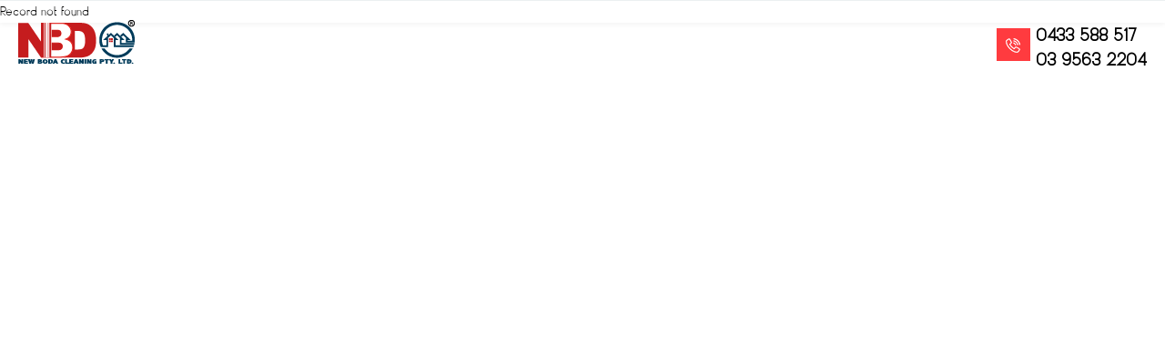

--- FILE ---
content_type: text/html; charset=UTF-8
request_url: https://newbodaclean.com.au/project/bottle-mockup/
body_size: 24676
content:
<!DOCTYPE html>

<html lang="en-US">
<head>
<meta http-equiv="x-ua-compatible" content="IE=Edge"/>
<meta charset="UTF-8" />
<meta name="viewport" content="width=device-width,initial-scale=1.0" />
<title>
Bottle Mockup - New Boda Clean</title>
<meta name="google-site-verification" content="j33rptHd9lsGvXV9bxcb3MUc7m9w3gTQxVw9mv4EmZI" />
<script>
mixajaxurl = "https://newbodaclean.com.au/wp-admin/admin-ajax.php";
</script>
<!-- html5.js for IE less than 9 -->
<!--[if lt IE 9]>
<script src="https://newbodaclean.com.au/wp-content/themes/thefox/js/html5.js"></script>
<![endif]-->
<!-- css3-mediaqueries.js for IE less than 9 -->
<!--[if lt IE 9]>
<script src="https://newbodaclean.com.au/wp-content/themes/thefox/js/css3-mediaqueries.js"></script>
<![endif]-->
<meta name='robots' content='index, follow, max-image-preview:large, max-snippet:-1, max-video-preview:-1' />

	<!-- This site is optimized with the Yoast SEO plugin v19.7.1 - https://yoast.com/wordpress/plugins/seo/ -->
	<link rel="canonical" href="https://newbodaclean.com.au/project/bottle-mockup/" />
	<meta property="og:locale" content="en_US" />
	<meta property="og:type" content="article" />
	<meta property="og:title" content="Bottle Mockup - New Boda Clean" />
	<meta property="og:description" content="100% ResponsiveCurabitur ac lacus arcu. Sed vehicula varius lectus auctor viverra. Vehicula nibh vel ante commodo feugiat. Nulla ut enim lobortis orci gravida volutpat. Powerfull AdminCurabitur ac lacus arcu. Sed vehicula varius lectus auctor viverra. Vehicula nibh vel ante commodo feugiat. Nulla ut enim lobortis orci gravida volutpat. Incredible DesignCurabitur ac lacus arcu. Sed vehiculaRead more" />
	<meta property="og:url" content="https://newbodaclean.com.au/project/bottle-mockup/" />
	<meta property="og:site_name" content="New Boda Clean" />
	<meta property="og:image" content="https://newbodaclean.com.au/wp-content/uploads/2015/08/placeholder.jpg" />
	<meta property="og:image:width" content="1500" />
	<meta property="og:image:height" content="1500" />
	<meta property="og:image:type" content="image/jpeg" />
	<meta name="twitter:card" content="summary_large_image" />
	<meta name="twitter:label1" content="Est. reading time" />
	<meta name="twitter:data1" content="7 minutes" />
	<script type="application/ld+json" class="yoast-schema-graph">{"@context":"https://schema.org","@graph":[{"@type":"WebPage","@id":"https://newbodaclean.com.au/project/bottle-mockup/","url":"https://newbodaclean.com.au/project/bottle-mockup/","name":"Bottle Mockup - New Boda Clean","isPartOf":{"@id":"https://newbodaclean.com.au/#website"},"primaryImageOfPage":{"@id":"https://newbodaclean.com.au/project/bottle-mockup/#primaryimage"},"image":{"@id":"https://newbodaclean.com.au/project/bottle-mockup/#primaryimage"},"thumbnailUrl":"https://newbodaclean.com.au/wp-content/uploads/2015/08/placeholder.jpg","datePublished":"2015-08-15T11:06:11+00:00","dateModified":"2015-08-15T11:06:11+00:00","breadcrumb":{"@id":"https://newbodaclean.com.au/project/bottle-mockup/#breadcrumb"},"inLanguage":"en-US","potentialAction":[{"@type":"ReadAction","target":["https://newbodaclean.com.au/project/bottle-mockup/"]}]},{"@type":"ImageObject","inLanguage":"en-US","@id":"https://newbodaclean.com.au/project/bottle-mockup/#primaryimage","url":"https://newbodaclean.com.au/wp-content/uploads/2015/08/placeholder.jpg","contentUrl":"https://newbodaclean.com.au/wp-content/uploads/2015/08/placeholder.jpg","width":1500,"height":1500},{"@type":"BreadcrumbList","@id":"https://newbodaclean.com.au/project/bottle-mockup/#breadcrumb","itemListElement":[{"@type":"ListItem","position":1,"name":"Home","item":"https://newbodaclean.com.au/"},{"@type":"ListItem","position":2,"name":"Bottle Mockup"}]},{"@type":"WebSite","@id":"https://newbodaclean.com.au/#website","url":"https://newbodaclean.com.au/","name":"New Boda Clean","description":"Cleaning Services Melbourne | New Boda Clean","potentialAction":[{"@type":"SearchAction","target":{"@type":"EntryPoint","urlTemplate":"https://newbodaclean.com.au/?s={search_term_string}"},"query-input":"required name=search_term_string"}],"inLanguage":"en-US"}]}</script>
	<!-- / Yoast SEO plugin. -->


<link rel='dns-prefetch' href='//maxcdn.bootstrapcdn.com' />
<link rel='dns-prefetch' href='//fonts.googleapis.com' />
<link rel="alternate" type="application/rss+xml" title="New Boda Clean &raquo; Feed" href="https://newbodaclean.com.au/feed/" />
<link rel="alternate" type="application/rss+xml" title="New Boda Clean &raquo; Comments Feed" href="https://newbodaclean.com.au/comments/feed/" />
<link rel='stylesheet' id='wp-block-library-css'  href='https://newbodaclean.com.au/wp-includes/css/dist/block-library/style.min.css' type='text/css' media='all' />
<link rel='stylesheet' id='wpforms-gutenberg-form-selector-css'  href='https://newbodaclean.com.au/wp-content/plugins/wpforms-lite/assets/css/wpforms-full.min.css' type='text/css' media='all' />
<style id='global-styles-inline-css' type='text/css'>
body{--wp--preset--color--black: #000000;--wp--preset--color--cyan-bluish-gray: #abb8c3;--wp--preset--color--white: #ffffff;--wp--preset--color--pale-pink: #f78da7;--wp--preset--color--vivid-red: #cf2e2e;--wp--preset--color--luminous-vivid-orange: #ff6900;--wp--preset--color--luminous-vivid-amber: #fcb900;--wp--preset--color--light-green-cyan: #7bdcb5;--wp--preset--color--vivid-green-cyan: #00d084;--wp--preset--color--pale-cyan-blue: #8ed1fc;--wp--preset--color--vivid-cyan-blue: #0693e3;--wp--preset--color--vivid-purple: #9b51e0;--wp--preset--gradient--vivid-cyan-blue-to-vivid-purple: linear-gradient(135deg,rgba(6,147,227,1) 0%,rgb(155,81,224) 100%);--wp--preset--gradient--light-green-cyan-to-vivid-green-cyan: linear-gradient(135deg,rgb(122,220,180) 0%,rgb(0,208,130) 100%);--wp--preset--gradient--luminous-vivid-amber-to-luminous-vivid-orange: linear-gradient(135deg,rgba(252,185,0,1) 0%,rgba(255,105,0,1) 100%);--wp--preset--gradient--luminous-vivid-orange-to-vivid-red: linear-gradient(135deg,rgba(255,105,0,1) 0%,rgb(207,46,46) 100%);--wp--preset--gradient--very-light-gray-to-cyan-bluish-gray: linear-gradient(135deg,rgb(238,238,238) 0%,rgb(169,184,195) 100%);--wp--preset--gradient--cool-to-warm-spectrum: linear-gradient(135deg,rgb(74,234,220) 0%,rgb(151,120,209) 20%,rgb(207,42,186) 40%,rgb(238,44,130) 60%,rgb(251,105,98) 80%,rgb(254,248,76) 100%);--wp--preset--gradient--blush-light-purple: linear-gradient(135deg,rgb(255,206,236) 0%,rgb(152,150,240) 100%);--wp--preset--gradient--blush-bordeaux: linear-gradient(135deg,rgb(254,205,165) 0%,rgb(254,45,45) 50%,rgb(107,0,62) 100%);--wp--preset--gradient--luminous-dusk: linear-gradient(135deg,rgb(255,203,112) 0%,rgb(199,81,192) 50%,rgb(65,88,208) 100%);--wp--preset--gradient--pale-ocean: linear-gradient(135deg,rgb(255,245,203) 0%,rgb(182,227,212) 50%,rgb(51,167,181) 100%);--wp--preset--gradient--electric-grass: linear-gradient(135deg,rgb(202,248,128) 0%,rgb(113,206,126) 100%);--wp--preset--gradient--midnight: linear-gradient(135deg,rgb(2,3,129) 0%,rgb(40,116,252) 100%);--wp--preset--duotone--dark-grayscale: url('#wp-duotone-dark-grayscale');--wp--preset--duotone--grayscale: url('#wp-duotone-grayscale');--wp--preset--duotone--purple-yellow: url('#wp-duotone-purple-yellow');--wp--preset--duotone--blue-red: url('#wp-duotone-blue-red');--wp--preset--duotone--midnight: url('#wp-duotone-midnight');--wp--preset--duotone--magenta-yellow: url('#wp-duotone-magenta-yellow');--wp--preset--duotone--purple-green: url('#wp-duotone-purple-green');--wp--preset--duotone--blue-orange: url('#wp-duotone-blue-orange');--wp--preset--font-size--small: 13px;--wp--preset--font-size--medium: 20px;--wp--preset--font-size--large: 36px;--wp--preset--font-size--x-large: 42px;}.has-black-color{color: var(--wp--preset--color--black) !important;}.has-cyan-bluish-gray-color{color: var(--wp--preset--color--cyan-bluish-gray) !important;}.has-white-color{color: var(--wp--preset--color--white) !important;}.has-pale-pink-color{color: var(--wp--preset--color--pale-pink) !important;}.has-vivid-red-color{color: var(--wp--preset--color--vivid-red) !important;}.has-luminous-vivid-orange-color{color: var(--wp--preset--color--luminous-vivid-orange) !important;}.has-luminous-vivid-amber-color{color: var(--wp--preset--color--luminous-vivid-amber) !important;}.has-light-green-cyan-color{color: var(--wp--preset--color--light-green-cyan) !important;}.has-vivid-green-cyan-color{color: var(--wp--preset--color--vivid-green-cyan) !important;}.has-pale-cyan-blue-color{color: var(--wp--preset--color--pale-cyan-blue) !important;}.has-vivid-cyan-blue-color{color: var(--wp--preset--color--vivid-cyan-blue) !important;}.has-vivid-purple-color{color: var(--wp--preset--color--vivid-purple) !important;}.has-black-background-color{background-color: var(--wp--preset--color--black) !important;}.has-cyan-bluish-gray-background-color{background-color: var(--wp--preset--color--cyan-bluish-gray) !important;}.has-white-background-color{background-color: var(--wp--preset--color--white) !important;}.has-pale-pink-background-color{background-color: var(--wp--preset--color--pale-pink) !important;}.has-vivid-red-background-color{background-color: var(--wp--preset--color--vivid-red) !important;}.has-luminous-vivid-orange-background-color{background-color: var(--wp--preset--color--luminous-vivid-orange) !important;}.has-luminous-vivid-amber-background-color{background-color: var(--wp--preset--color--luminous-vivid-amber) !important;}.has-light-green-cyan-background-color{background-color: var(--wp--preset--color--light-green-cyan) !important;}.has-vivid-green-cyan-background-color{background-color: var(--wp--preset--color--vivid-green-cyan) !important;}.has-pale-cyan-blue-background-color{background-color: var(--wp--preset--color--pale-cyan-blue) !important;}.has-vivid-cyan-blue-background-color{background-color: var(--wp--preset--color--vivid-cyan-blue) !important;}.has-vivid-purple-background-color{background-color: var(--wp--preset--color--vivid-purple) !important;}.has-black-border-color{border-color: var(--wp--preset--color--black) !important;}.has-cyan-bluish-gray-border-color{border-color: var(--wp--preset--color--cyan-bluish-gray) !important;}.has-white-border-color{border-color: var(--wp--preset--color--white) !important;}.has-pale-pink-border-color{border-color: var(--wp--preset--color--pale-pink) !important;}.has-vivid-red-border-color{border-color: var(--wp--preset--color--vivid-red) !important;}.has-luminous-vivid-orange-border-color{border-color: var(--wp--preset--color--luminous-vivid-orange) !important;}.has-luminous-vivid-amber-border-color{border-color: var(--wp--preset--color--luminous-vivid-amber) !important;}.has-light-green-cyan-border-color{border-color: var(--wp--preset--color--light-green-cyan) !important;}.has-vivid-green-cyan-border-color{border-color: var(--wp--preset--color--vivid-green-cyan) !important;}.has-pale-cyan-blue-border-color{border-color: var(--wp--preset--color--pale-cyan-blue) !important;}.has-vivid-cyan-blue-border-color{border-color: var(--wp--preset--color--vivid-cyan-blue) !important;}.has-vivid-purple-border-color{border-color: var(--wp--preset--color--vivid-purple) !important;}.has-vivid-cyan-blue-to-vivid-purple-gradient-background{background: var(--wp--preset--gradient--vivid-cyan-blue-to-vivid-purple) !important;}.has-light-green-cyan-to-vivid-green-cyan-gradient-background{background: var(--wp--preset--gradient--light-green-cyan-to-vivid-green-cyan) !important;}.has-luminous-vivid-amber-to-luminous-vivid-orange-gradient-background{background: var(--wp--preset--gradient--luminous-vivid-amber-to-luminous-vivid-orange) !important;}.has-luminous-vivid-orange-to-vivid-red-gradient-background{background: var(--wp--preset--gradient--luminous-vivid-orange-to-vivid-red) !important;}.has-very-light-gray-to-cyan-bluish-gray-gradient-background{background: var(--wp--preset--gradient--very-light-gray-to-cyan-bluish-gray) !important;}.has-cool-to-warm-spectrum-gradient-background{background: var(--wp--preset--gradient--cool-to-warm-spectrum) !important;}.has-blush-light-purple-gradient-background{background: var(--wp--preset--gradient--blush-light-purple) !important;}.has-blush-bordeaux-gradient-background{background: var(--wp--preset--gradient--blush-bordeaux) !important;}.has-luminous-dusk-gradient-background{background: var(--wp--preset--gradient--luminous-dusk) !important;}.has-pale-ocean-gradient-background{background: var(--wp--preset--gradient--pale-ocean) !important;}.has-electric-grass-gradient-background{background: var(--wp--preset--gradient--electric-grass) !important;}.has-midnight-gradient-background{background: var(--wp--preset--gradient--midnight) !important;}.has-small-font-size{font-size: var(--wp--preset--font-size--small) !important;}.has-medium-font-size{font-size: var(--wp--preset--font-size--medium) !important;}.has-large-font-size{font-size: var(--wp--preset--font-size--large) !important;}.has-x-large-font-size{font-size: var(--wp--preset--font-size--x-large) !important;}
</style>
<link rel='stylesheet' id='contact-form-7-css'  href='https://newbodaclean.com.au/wp-content/plugins/contact-form-7/includes/css/styles.css' type='text/css' media='all' />
<link rel='stylesheet' id='rs-plugin-settings-css'  href='https://newbodaclean.com.au/wp-content/plugins/revslider/public/assets/css/settings.css' type='text/css' media='all' />
<style id='rs-plugin-settings-inline-css' type='text/css'>
#rs-demo-id {}
</style>
<link rel='stylesheet' id='wtwp-font-awesome-css'  href='https://maxcdn.bootstrapcdn.com/font-awesome/4.5.0/css/font-awesome.min.css' type='text/css' media='all' />
<link rel='stylesheet' id='wpos-slick-style-css'  href='https://newbodaclean.com.au/wp-content/plugins/wp-testimonial-with-widget/assets/css/slick.css' type='text/css' media='all' />
<link rel='stylesheet' id='wptww-public-css-css'  href='https://newbodaclean.com.au/wp-content/plugins/wp-testimonial-with-widget/assets/css/testimonials-style.css' type='text/css' media='all' />
<link rel='stylesheet' id='wpcf7-redirect-script-frontend-css'  href='https://newbodaclean.com.au/wp-content/plugins/wpcf7-redirect/build/css/wpcf7-redirect-frontend.min.css' type='text/css' media='all' />
<link rel='stylesheet' id='style-css'  href='https://newbodaclean.com.au/wp-content/themes/thefox/style.css' type='text/css' media='all' />
<link rel='stylesheet' id='style_end-css'  href='https://newbodaclean.com.au/wp-content/themes/thefox/style_end.css' type='text/css' media='all' />
<link rel='stylesheet' id='media-queries-css'  href='https://newbodaclean.com.au/wp-content/themes/thefox/media-queries_wide.css' type='text/css' media='all' />
<link rel='stylesheet' id='child-style-css'  href='https://newbodaclean.com.au/wp-content/themes/thefox_child_theme/style.css' type='text/css' media='all' />
<link rel='stylesheet' id='googlefonts-css'  href='https://fonts.googleapis.com/css?family=Lato%3A100%2C300%2C400%2C600%2C700%2C900%7COpen+Sans%3A700%2C300%2C600%2C400%7CRaleway%3A900%7CPlayfair+Display%7C&#038;ver=6.0.11' type='text/css' media='all' />
<link rel='stylesheet' id='rgs-css'  href='https://newbodaclean.com.au/wp-content/themes/thefox/css/rgs.css' type='text/css' media='all' />
<link rel='stylesheet' id='css3_animations-css'  href='https://newbodaclean.com.au/wp-content/themes/thefox/css/animations.css' type='text/css' media='all' />
<link rel='stylesheet' id='flexslidercss-css'  href='https://newbodaclean.com.au/wp-content/themes/thefox/includes/Flexslider/flexslider.css' type='text/css' media='all' />
<link rel='stylesheet' id='font-awesome-thefox-css'  href='https://newbodaclean.com.au/wp-content/themes/thefox/css/font-awesome.css' type='text/css' media='all' />
<link rel='stylesheet' id='moon-css'  href='https://newbodaclean.com.au/wp-content/themes/thefox/css/moon.css' type='text/css' media='all' />
<link rel='stylesheet' id='elegant-css'  href='https://newbodaclean.com.au/wp-content/themes/thefox/css/elegant.css' type='text/css' media='all' />
<link rel='stylesheet' id='prettyphotocss-css'  href='https://newbodaclean.com.au/wp-content/themes/thefox/includes/prettyPhoto/css/prettyPhoto.css' type='text/css' media='all' />
<link rel='stylesheet' id='zilla-likes-css'  href='https://newbodaclean.com.au/wp-content/themes/thefox/includes/zilla-likes/styles/zilla-likes.css' type='text/css' media='all' />
<link rel='stylesheet' id='js_composer_front-css'  href='https://newbodaclean.com.au/wp-content/themes/thefox/css/thefox_js_composer.css' type='text/css' media='all' />
<style id='js_composer_front-inline-css' type='text/css'>
.vc_custom_1437391503172{margin-bottom: 0px !important;padding-top: 90px !important;padding-bottom: 40px !important;}.vc_custom_1439650076738{margin-bottom: 0px !important;padding-bottom: 95px !important;}.vc_custom_1439647413115{margin-bottom: 0px !important;padding-top: 180px !important;padding-bottom: 25px !important;background: #595959 url(https://businessdummy.wpengine.com/wp-content/uploads/2015/08/twitter_bg.jpg?id=139) !important;background-position: center !important;background-repeat: no-repeat !important;background-size: cover !important;}.vc_custom_1439647047624{margin-bottom: 0px !important;padding-top: 95px !important;padding-bottom: 95px !important;}.vc_custom_1439647070292{margin-bottom: 0px !important;border-top-width: 0px !important;padding-top: 0px !important;background-color: #191b21 !important;}.vc_custom_1439646197397{margin-bottom: 0px !important;padding-top: 120px !important;padding-bottom: 120px !important;background: #000000 url(https://businessdummy.wpengine.com/wp-content/uploads/2015/08/l_bg.jpg?id=137) !important;background-position: center !important;background-repeat: no-repeat !important;background-size: cover !important;}.vc_custom_1439211335085{margin-bottom: 0px !important;padding-top: 20px !important;padding-bottom: 0px !important;background-color: #49b0f1 !important;}.vc_custom_1437391509071{padding-bottom: 50px !important;}.vc_custom_1437391514288{padding-bottom: 50px !important;}.vc_custom_1437391519704{padding-bottom: 50px !important;}.vc_custom_1437391524745{padding-bottom: 50px !important;}.vc_custom_1439647513370{margin-bottom: 0px !important;}.vc_custom_1439720944928{margin-bottom: 30px !important;}.vc_custom_1439647864294{margin-bottom: 30px !important;}.vc_custom_1439647887290{margin-bottom: 12px !important;}.vc_custom_1439720944928{margin-bottom: 30px !important;}.vc_custom_1439720944928{margin-bottom: 30px !important;}.vc_custom_1439720944928{margin-bottom: 30px !important;}.vc_custom_1439720944928{margin-bottom: 30px !important;}.vc_custom_1439720944928{margin-bottom: 30px !important;}.vc_custom_1439720944928{margin-bottom: 30px !important;}.vc_custom_1439647037721{margin-bottom: 23px !important;}.vc_custom_1439203558459{margin-bottom: 23px !important;}.vc_custom_1437554972179{padding-top: 55px !important;}.vc_custom_1437554721615{padding-top: 40px !important;padding-bottom: 60px !important;}.vc_custom_1437553267886{margin-bottom: 0px !important;}
</style>
<!--[if lt IE 9]>
<link rel='stylesheet' id='vc_lte_ie9-css'  href='https://newbodaclean.com.au/wp-content/plugins/js_composer/assets/css/vc_lte_ie9.min.css' type='text/css' media='screen' />
<![endif]-->
<link rel='stylesheet' id='4k-icons-css'  href='https://newbodaclean.com.au/wp-content/themes/thefox/includes/4k-icons/css/icon-styles.css' type='text/css' media='all' />
<link rel='stylesheet' id='vc_google_fonts_open_sans300300italicregularitalic600600italic700700italic800800italic-css'  href='//fonts.googleapis.com/css?family=Open+Sans%3A300%2C300italic%2Cregular%2Citalic%2C600%2C600italic%2C700%2C700italic%2C800%2C800italic&#038;ver=6.0.11' type='text/css' media='all' />
<script type='text/javascript' src='https://newbodaclean.com.au/wp-includes/js/jquery/jquery.min.js' id='jquery-core-js'></script>
<script type='text/javascript' src='https://newbodaclean.com.au/wp-includes/js/jquery/jquery-migrate.min.js' id='jquery-migrate-js'></script>
<script type='text/javascript' src='https://newbodaclean.com.au/wp-content/plugins/revslider/public/assets/js/jquery.themepunch.tools.min.js' id='tp-tools-js'></script>
<script type='text/javascript' src='https://newbodaclean.com.au/wp-content/plugins/revslider/public/assets/js/jquery.themepunch.revolution.min.js' id='revmin-js'></script>
<script type='text/javascript' src='https://newbodaclean.com.au/wp-content/themes/thefox/js/jquery.isotope.min.js' id='js_isotope-js'></script>
<script type='text/javascript' src='https://newbodaclean.com.au/wp-content/themes/thefox/js/sorting.js' id='js_sorting-js'></script>
<link rel="https://api.w.org/" href="https://newbodaclean.com.au/wp-json/" /><link rel="EditURI" type="application/rsd+xml" title="RSD" href="https://newbodaclean.com.au/xmlrpc.php?rsd" />
<link rel="wlwmanifest" type="application/wlwmanifest+xml" href="https://newbodaclean.com.au/wp-includes/wlwmanifest.xml" /> 
<meta name="generator" content="WordPress 6.0.11" />
<link rel='shortlink' href='https://newbodaclean.com.au/?p=126' />
<link rel="alternate" type="application/json+oembed" href="https://newbodaclean.com.au/wp-json/oembed/1.0/embed?url=https%3A%2F%2Fnewbodaclean.com.au%2Fproject%2Fbottle-mockup%2F" />
<link rel="alternate" type="text/xml+oembed" href="https://newbodaclean.com.au/wp-json/oembed/1.0/embed?url=https%3A%2F%2Fnewbodaclean.com.au%2Fproject%2Fbottle-mockup%2F&#038;format=xml" />
				<style type="text/css">
					@font-face {font-family: "DyeLine";font-display: auto;font-fallback: ;font-weight: 400;src: url(https://newbodaclean.com.au/wp-content/uploads/2019/08/DyeLine-Regular2.ttf) format('TrueType');} @font-face {font-family: "dyelinebold";font-display: auto;font-fallback: ;font-weight: 400;src: url(https://newbodaclean.com.au/wp-content/uploads/2019/08/DyeLine-Bold.ttf) format('TrueType');}				</style>
				<!-- Global site tag (gtag.js) - Google Analytics -->
<script async src="https://www.googletagmanager.com/gtag/js?id=UA-233392724-1"></script>
<script>
  window.dataLayer = window.dataLayer || [];
  function gtag(){dataLayer.push(arguments);}
  gtag('js', new Date());

  gtag('config', 'UA-233392724-1');
</script><!-- Custom Styling -->
<style type="text/css">
#logo_img img{max-width:128px;}.cl_before_logo{margin-right:94px;}.cl_after_logo{margin-left:94px;}.nav_type_9_c #logo_img, .nav_type_9_c .logo_text{margin-left:-64px;}.nav_type_9_c #logo_img,.nav_type_9_c .logo_text{min-width:128px;}#mobile-menu{background:#222533}#mobile-menu ul ul,#mobile-menu #rd_wpml #lang_sel ul ul{background:#2e3244;}#mobile-menu ul ul ul{background:#35384d;}#mobile-menu .mobile-ul-open > a{color:#013c5b}#mobile-menu .mobile-ul-open:after{color:#013c5b !important;}#mobile-menu .current_page_item{ background:#191b26;}#mobile-menu .current_page_item > a { border-left:2px solid #013c5b;}#mobile-menu ul li a,#mobile-menu #rd_wpml #lang_sel a{color:#ffffff}#mobile-menu .menu-item-has-children:after{color:#5a5d6b;}#mobile-menu ul li li li a{color:#69708f}#mobile-menu ul ul .menu-item-has-children:after{color:#5d637d;}#mobile_menu_search #search input[type=text]{background:#191b26 !important; color:#69708f;}#mobile_menu_search #search input[type=submit]{color:#69708f;}#top_bar,#rd_wpml #lang_sel ul ul{background:#ffffff;}.topbar_type_1,.topbar_type_1 a,.topbar_type_1 #rd_wpml #lang_sel a{color:#a1b1bc;}.topbar_type_1 strong,.topbar_type_1 .topbar_woocommerce_login.type1 .topbar_sign_in,.topbar_type_1 .topbar_woocommerce_login.type1 .topbar_register,.topbar_type_1 .topbar_woocommerce_login.type1 .topbar_signed_in,.topbar_type_1 #rd_wpml #lang_sel li li a:hover{color:#2c3e50;}.topbar_type_1 .top_email:before,.topbar_type_1 .top_phone:before,.topbar_type_1 .top_text:before{color:#1abc9c;}.topbar_type_1 .top_email,.topbar_type_1 .top_phone,.topbar_type_1 #header_socials,.topbar_type_1 .header_current_cart{border-right:1px solid #ebebeb; padding-right:20px; padding-left:20px;}.topbar_type_1 .topbar_woocommerce_login{border-right:1px solid #ebebeb; border-left:1px solid #ebebeb; padding-right:20px; padding-left:20px;}.topbar_type_1 #rd_wpml,.topbar_type_1 .top_bar_menu{border-right:1px solid #ebebeb;}.topbar_type_1 .wrapper > div:first-child {border-left:1px solid #ebebeb;}.topbar_type_1 .topbar_woocommerce_login.type1 .topbar_register{ border:1px solid #ebebeb; border-bottom:2px solid #ebebeb}.topbar_type_1 .topbar_woocommerce_login.type2 .topbar_register{ border:1px solid #a1b1bc; background:#a1b1bc; color:#ffffff;}.topbar_type_1 .topbar_woocommerce_login.type2 .topbar_sign_in,.topbar_type_1 .topbar_woocommerce_login.type2 .topbar_signed_in{ border:1px solid #a1b1bc;}.topbar_type_1 #header_socials a:hover{ color:#2c3e50;}.topbar_type_2,.topbar_type_2 a,.topbar_type_2 #rd_wpml #lang_sel a{color:#a1b1bc;}.topbar_type_2 strong,.topbar_type_2 .topbar_woocommerce_login.type1 .topbar_sign_in,.topbar_type_2 .topbar_woocommerce_login.type1 .topbar_register,.topbar_type_2 .topbar_woocommerce_login.type1 .topbar_signed_in,.topbar_type_2 #rd_wpml #lang_sel li li a:hover{color:#2c3e50;}.topbar_type_2 .top_email:before,.topbar_type_2 .top_phone:before,.topbar_type_2 .top_text:before{color:#1abc9c;}.topbar_type_2 .top_email,.topbar_type_2 .top_phone,.topbar_type_2 #header_socials,.topbar_type_2 .header_current_cart{border-right:1px solid #ebebeb; padding-right:20px; padding-left:20px;}.topbar_type_2 .topbar_woocommerce_login{border-right:1px solid #ebebeb; border-left:1px solid #ebebeb; padding-right:20px; padding-left:20px;}.topbar_type_2 { border-top:5px solid #1abc9c;}.topbar_type_2 #rd_wpml,.topbar_type_2 .top_bar_menu{border-right:1px solid #ebebeb;}.topbar_type_2 .wrapper > div:first-child {border-left:1px solid #ebebeb;}.topbar_type_2 .topbar_woocommerce_login.type1 .topbar_register{ border:1px solid #ebebeb; border-bottom:2px solid #ebebeb}.topbar_type_2 .topbar_woocommerce_login.type2 .topbar_register{ border:1px solid #a1b1bc; background:#a1b1bc; color:#ffffff;}.topbar_type_2 .topbar_woocommerce_login.type2 .topbar_sign_in,.topbar_type_2 .topbar_woocommerce_login.type2 .topbar_signed_in{ border:1px solid #a1b1bc;}.topbar_type_2 #header_socials a:hover{ color:#2c3e50;}.topbar_type_3,.topbar_type_3 a,.topbar_type_3 #rd_wpml #lang_sel a{color:#a1b1bc;}.topbar_type_3 strong,.topbar_type_3 .topbar_woocommerce_login.type1 .topbar_sign_in,.topbar_type_3 .topbar_woocommerce_login.type1 .topbar_register,.topbar_type_3 .topbar_woocommerce_login.type1 .topbar_signed_in,.topbar_type_3 #rd_wpml #lang_sel li li a:hover{color:#2c3e50;}.topbar_type_3 .top_email:before,.topbar_type_3 .top_phone:before,.topbar_type_3 .top_text:before{color:#1abc9c;}.topbar_type_2 { border-top:5px solid #1abc9c;}.topbar_type_3 .topbar_woocommerce_login.type1 .topbar_register{ border:1px solid #ebebeb; border-bottom:2px solid #ebebeb}.topbar_type_3 .topbar_woocommerce_login.type2 .topbar_register{ border:1px solid #a1b1bc; background:#a1b1bc; color:#ffffff;}.topbar_type_3 .topbar_woocommerce_login.type2 .topbar_sign_in,.topbar_type_3 .topbar_woocommerce_login.type2 .topbar_signed_in{ border:1px solid #a1b1bc;}.topbar_type_3 #header_socials a:hover{ color:#2c3e50;}.topbar_type_4,.topbar_type_4 a,.topbar_type_4 #rd_wpml #lang_sel a{color:#a1b1bc;}.topbar_type_4 strong,.topbar_type_4 .topbar_woocommerce_login.type1 .topbar_sign_in,.topbar_type_4 .topbar_woocommerce_login.type1 .topbar_register,.topbar_type_4 .topbar_woocommerce_login.type1 .topbar_signed_in,.topbar_type_4 #rd_wpml #lang_sel li li a:hover{color:#2c3e50;}.topbar_type_4 .top_email:before,.topbar_type_4 .top_phone:before,.topbar_type_4 .top_text:before{color:#1abc9c;}.topbar_type_4 { border-top:5px solid #1abc9c;}.topbar_type_4 .topbar_woocommerce_login.type1 .topbar_register{ border:1px solid #ebebeb; border-bottom:2px solid #ebebeb}.topbar_type_4 .topbar_woocommerce_login.type2 .topbar_register{ border:1px solid #a1b1bc; background:#a1b1bc; color:#ffffff;}.topbar_type_4 .topbar_woocommerce_login.type2 .topbar_sign_in,.topbar_type_4 .topbar_woocommerce_login.type2 .topbar_signed_in{ border:1px solid #a1b1bc;}.topbar_type_4 #header_socials a:hover{ color:#2c3e50;}.topbar_type_5,.topbar_type_5 a,.topbar_type_5 #rd_wpml #lang_sel a{color:#a1b1bc;}.topbar_type_5 strong,.topbar_type_5 .topbar_woocommerce_login.type1 .topbar_sign_in,.topbar_type_5 .topbar_woocommerce_login.type1 .topbar_register,.topbar_type_5 .topbar_woocommerce_login.type1 .topbar_signed_in,.topbar_type_5 #rd_wpml #lang_sel li li a:hover,.topbar_woocommerce_login.type2 .topbar_sign_in:hover,.top_email a:hover{color:#2c3e50;}.topbar_type_5 .top_email:before,.topbar_type_5 .top_phone:before,.topbar_type_5 .top_text:before{color:#1abc9c; }.topbar_type_5 .top_email,.topbar_type_5 .top_phone,.topbar_type_5 #header_socials,.topbar_type_5 .header_current_cart{border-right:1px solid #ebebeb; padding-right:20px; padding-left:20px;}.topbar_type_5 .topbar_woocommerce_login{border-right:1px solid #ebebeb; border-left:1px solid #ebebeb; padding-right:20px; padding-left:20px;}.topbar_type_5 .wrapper > div:first-child {border-left:1px solid #ebebeb;}.topbar_type_5 #rd_wpml,.topbar_type_5 .top_bar_menu{border-right:1px solid #ebebeb;}.topbar_type_5 { border-top:4px solid #1abc9c; border-bottom:1px solid #ebebeb}.topbar_type_5 .topbar_woocommerce_login.type1 .topbar_register{ border:1px solid #ebebeb; border-bottom:2px solid #ebebeb}.topbar_type_5 .topbar_woocommerce_login.type2 .topbar_register{ border:1px solid #a1b1bc; background:#a1b1bc; color:#ffffff;}.topbar_type_5 .topbar_woocommerce_login.type2 .topbar_sign_in,.topbar_type_5 .topbar_woocommerce_login.type2 .topbar_signed_in{ border:1px solid #a1b1bc;}.topbar_type_5 #header_socials a:hover{ color:#2c3e50;}.header_current_cart .cart-content-tb.tbi-with-border{border:1px solid #ebebeb;}.header_current_cart .cart-content-tb.tbi-with-bg{background:#ebebeb;}.header_current_cart .cart-content-tb:before{color:#1abc9c;}.header_current_cart .cart-content-tb:hover{color:#a1b1bc;}.transparent_header{background:rgba(255,255,255,0)!important;}.transparent_header{border-bottom:1px solid rgba(255,255,255,0.25)!important;}header,.mt_menu{background:#ffffff;}header.transparent_header.opaque_header{background:#ffffff !important; border-bottom:none!important;}#nav_button:before,#nav_button_alt:before{color:#a1b1bc;}.logo_text a{color:#a1b1bc;}.transparent_header .logo_text a{color:#fff;}.transparent_header.opaque_header .logo_text a{color:#a1b1bc;}.transparent_header nav > ul > li > a, .transparent_header .cart-content, .transparent_header nav > li.current-menu-item li a, .transparent_header #searchtop_img .fa-search, .transparent_header .header_si a, .transparent_header #nav_button:before {
	color:rgba(255,255,255,0.85)!important;
	}.nav_type_1 nav ul,.nav_type_1 .header_current_cart{background:#ffffff;}.nav_type_1 ul li a,.nav_type_1 a#searchtop_img{color:#a1b1bc;}.nav_type_1 nav ul li a:hover,.nav_type_1 > ul > .current-menu-item > a{color:#ff3b3f; background:#ffffff;}.nav_type_1 .cart-content:hover,.nav_type_1 #searchtop_img:hover i{color:#ff3b3f;}header.nav_type_2{border-top:1px solid #ecf0f1;}.nav_type_2 nav ul,.nav_type_2 .header_current_cart{background:#ffffff;}.nav_type_2 ul li a,.nav_type_2 a#searchtop_img{color:#a1b1bc;}.nav_type_2 nav ul li a:hover,.nav_type_2 > ul > .current-menu-item > a,.transparent_header.nav_type_2 nav > ul > .current-menu-item > a,.transparent_header.nav_type_2 nav > ul > li > a:hover{color:#ff3b3f; border-top:3px solid #ff3b3f; }.nav_type_2 .cart-content:hover,.nav_type_2 #searchtop_img:hover i{color:#ff3b3f;}header.nav_type_3{border-top:1px solid #ecf0f1;}.nav_type_3 nav ul,.nav_type_3 .header_current_cart{background:#ffffff;}.nav_type_3 ul li a,.nav_type_3 a#searchtop_img{color:#a1b1bc;}.nav_type_3 nav ul li a:hover,.nav_type_3 > ul > .current-menu-item > a{color:#ff3b3f; background:#ffffff;}.nav_type_3 .cart-content:hover,.nav_type_3 #searchtop_img:hover i{color:#ff3b3f;}header.nav_type_4{border-top:1px solid #ecf0f1;}.nav_type_4 nav ul,.nav_type_4 .header_current_cart{background:#ffffff;}.nav_type_4 ul li a,.nav_type_4 a#searchtop_img{color:#a1b1bc;}.nav_type_4 nav ul li a:hover,.nav_type_4  > ul > .current-menu-item > a{color:#ff3b3f; background:#ffffff;}.nav_type_4 .cart-content:hover,.nav_type_4 #searchtop_img:hover i{color:#ff3b3f;}.nav_type_5 nav ul,.nav_type_5 .header_current_cart{background:#ffffff;}.nav_type_5 ul li a{color:#a1b1bc; border-top:5px solid #ffffff;}.nav_type_5 a#searchtop_img{color:#a1b1bc;}.nav_type_5 nav ul li a:hover,.nav_type_5 > ul > .current-menu-item > a,.transparent_header.nav_type_5 nav > ul > .current-menu-item > a,.transparent_header.nav_type_5 nav > ul > li > a:hover{color:#ff3b3f; border-top:5px solid #ff3b3f !important; }.nav_type_5 .cart-content:hover,.nav_type_5 #searchtop_img:hover i{color:#ff3b3f;}.nav_type_6 nav ul,.nav_type_6 .header_current_cart{background:#ffffff;}.nav_type_6 ul li a{color:#a1b1bc; border-top:5px solid #ffffff;}.nav_type_6 a#searchtop_img{color:#a1b1bc;}.nav_type_6 nav ul li a:hover,.nav_type_6 > ul > .current-menu-item > a,.transparent_header.nav_type_6 nav > ul > .current-menu-item > a,.transparent_header.nav_type_6 nav > ul > li > a:hover{color:#ff3b3f; border-top:5px solid #ff3b3f !important;}.nav_type_6 .cart-content:hover,.nav_type_6 #searchtop_img:hover i{color:#ff3b3f;}.nav_type_7 nav ul,.nav_type_7 .header_current_cart{background:#ffffff;}.nav_type_7 ul li a,.nav_type_7 a#searchtop_img{color:#a1b1bc;}.nav_type_7 nav ul li a:hover,.nav_type_7 > ul > .current-menu-item > a{color:#ff3b3f; background:#ffffff;}.nav_type_7 .cart-content:hover,.nav_type_7 #searchtop_img:hover i{color:#ff3b3f;}header.nav_type_8{border-top:1px solid #ecf0f1;}.nav_type_8 nav ul,.nav_type_8 .header_current_cart{background:#ffffff;}.nav_type_8 ul li a,.nav_type_8 a#searchtop_img{color:#a1b1bc;}.nav_type_8 nav ul li a:hover,.nav_type_8 > ul > .current-menu-item > a{color:#ff3b3f; background:#ffffff;}.nav_type_8 .cart-content:hover,.nav_type_8 #searchtop_img:hover i{color:#ff3b3f;}.nav_type_9 nav ul,.nav_type_9 .header_current_cart{background:#ffffff;}.nav_type_9 ul li a{color:#a1b1bc; border-top:5px solid rgba(0,0,0,0);}.nav_type_9 a#searchtop_img{color:#a1b1bc;}.nav_type_9 nav ul li a:hover,.nav_type_9 > ul > .current-menu-item > a,.transparent_header.nav_type_9 nav > ul > .current-menu-item > a,.transparent_header.nav_type_9 nav > ul > li > a:hover{color:#ff3b3f; border-top:5px solid #ff3b3f !important;}.nav_type_9 .cart-content:hover,.nav_type_9 #searchtop_img:hover i{color:#ff3b3f;}.nav_type_9_c nav ul,.nav_type_9_c .header_current_cart{background:#ffffff;}.nav_type_9_c ul li a{color:#a1b1bc; border-top:5px solid rgba(0,0,0,0);}.nav_type_9_c a#searchtop_img{color:#a1b1bc;}.nav_type_9_c nav ul li a:hover,.nav_type_9_c > ul > .current-menu-item > a,.transparent_header.nav_type_9_c nav > ul > .current-menu-item > a,.transparent_header.nav_type_9_c nav > ul > li > a:hover{color:#ff3b3f; border-top:5px solid #ff3b3f !important;}.nav_type_9_c .header_current_cart,.nav_type_9_c #searchtop{display:none !important;}.nav_type_10 nav ul,.nav_type_10 .header_current_cart{background:#ffffff;}.nav_type_10 ul li a{color:#a1b1bc; border-top:5px solid rgba(0,0,0,0);}.nav_type_10 a#searchtop_img{color:#a1b1bc;}.nav_type_10 nav ul li a:hover,.nav_type_10 > ul > .current-menu-item > a,.transparent_header.nav_type_15 nav > ul > .current-menu-item > a,.transparent_header.nav_type_15 nav > ul > li > a:hover{color:#ff3b3f; border-top:5px solid #ff3b3f !important;}.nav_type_10 .cart-content:hover,.nav_type_10 #searchtop_img:hover i{color:#ff3b3f;}.nav_type_11 nav ul,.nav_type_11 .header_current_cart{background:#ffffff;}.nav_type_11 ul li a{color:#a1b1bc; border:1px solid rgba(0,0,0,0);}.nav_type_11 a#searchtop_img{color:#a1b1bc;}.nav_type_11 nav ul li a:hover,.nav_type_11 > ul > .current-menu-item > a,.transparent_header.nav_type_11 nav > ul > .current-menu-item > a,.transparent_header.nav_type_11 nav > ul > li > a:hover{color:#ff3b3f; border:1px solid #ff3b3f !important; background:#ffffff;}.nav_type_11 .cart-content:hover,.nav_type_11 #searchtop_img:hover i{color:#ff3b3f;}.nav_type_12 nav ul,.nav_type_12 .header_current_cart{background:#ffffff;}.nav_type_12 ul li a{color:#a1b1bc; border:2px solid rgba(0,0,0,0);}.nav_type_12 a#searchtop_img{color:#a1b1bc;}.nav_type_12 nav ul li a:hover,.nav_type_12 > ul > .current-menu-item > a,.transparent_header.nav_type_12 nav > ul > .current-menu-item > a,.transparent_header.nav_type_12 nav > ul > li > a:hover{color:#ff3b3f; border:2px solid #ff3b3f !important; background:#ffffff;}.nav_type_12 .cart-content:hover,.nav_type_12 #searchtop_img:hover i{color:#ff3b3f;}header.nav_type_13{border-top:2px solid #ecf0f1;}.nav_type_13 nav ul,.nav_type_13 .header_current_cart{background:#ffffff;}.nav_type_13 ul li a,.nav_type_13 a#searchtop_img{color:#a1b1bc;}.nav_type_13 nav ul li a:hover,.nav_type_13 > ul > .current-menu-item > a{color:#ff3b3f; background:#ffffff;}.nav_type_13 .cart-content:hover,.nav_type_13 #searchtop_img:hover i{color:#ff3b3f;}header.nav_type_14{border-top:5px solid #ecf0f1;}.nav_type_14 nav ul,.nav_type_1 .header_current_cart{background:#ffffff;}.nav_type_14 ul li a,.nav_type_14 a#searchtop_img{color:#a1b1bc;}.nav_type_14 nav ul li a:hover,.nav_type_14 > ul > .current-menu-item > a{color:#ff3b3f; background:#ffffff;}.nav_type_14 .cart-content:hover,.nav_type_14 #searchtop_img:hover i{color:#ff3b3f;}.header_bottom_nav.transparent_header.opaque_header{background:#ffffff !important;}header.nav_type_15,.header_bottom_nav.nav_type_15{border-top:1px solid #ecf0f1;}.header_bottom_nav.nav_type_15{background:#ffffff;}.nav_type_15 ul li a{color:#a1b1bc; border-right:1px solid #ecf0f1}.nav_type_15 ul li:first-child a{border-left:1px solid #ecf0f1} .nav_type_15 nav ul li a:hover,.nav_type_15 > ul > .current-menu-item > a{color:#ff3b3f; background:#ffffff;}header #header_socials a,.nav_type_15 a#searchtop_img{color:#a1b1bc;}header #header_socials a:hover{color:#ff3b3f;}.header_bottom_nav.nav_type_15 .cart-content:hover,.header_bottom_nav.nav_type_15 #searchtop_img:hover i{color:#ff3b3f;}.header_bottom_nav.nav_type_16{border-top:1px solid #ecf0f1;}.header_bottom_nav.nav_type_16{background:#ffffff;}.nav_type_16 ul li a,.nav_type_16 a#searchtop_img{color:#a1b1bc;}.nav_type_16 nav ul li a:hover,.nav_type_16 > ul > .current-menu-item > a{color:#ff3b3f; background:#ffffff;}.header_bottom_nav.nav_type_16 .cart-content:hover,.header_bottom_nav.nav_type_16 #searchtop_img:hover i{color:#ff3b3f;}.header_bottom_nav.nav_type_17{border-top:1px solid #ecf0f1;}.header_bottom_nav.nav_type_17{background:#ffffff;}.nav_type_17 ul li a,.nav_type_17 a#searchtop_img{color:#a1b1bc;}.nav_type_17 nav ul li a:hover,.nav_type_17 > ul > .current-menu-item > a,.transparent_header.nav_type_17 nav > ul > .current-menu-item > a,.transparent_header.nav_type_17 nav > ul > li > a:hover{color:#ff3b3f; border-top:3px solid #ff3b3f !important;}.header_bottom_nav.nav_type_17 .cart-content:hover,.header_bottom_nav.nav_type_17 #searchtop_img:hover i{color:#ff3b3f;}.header_bottom_nav.nav_type_18{border-top:1px solid #ecf0f1;}.header_bottom_nav.nav_type_18{background:#ffffff;}.nav_type_18 ul li a,.nav_type_18 a#searchtop_img{color:#a1b1bc;}.nav_type_18 nav ul li a:hover,.nav_type_18 > ul >.current-menu-item > a{color:#ff3b3f; background#ffffff;}.header_bottom_nav.nav_type_18 .cart-content:hover,.header_bottom_nav.nav_type_18 #searchtop_img:hover i{color:#ff3b3f;}.nav_type_19 ul li a,.nav_type_19_f ul li a{color:#a1b1bc;}.nav_type_19 ul > li > a,.nav_type_19_f ul > li > a{border-bottom:1px solid #ecf0f1;}.nav_type_19 ul ul li a,.nav_type_19_f ul ul li a{border-right:1px solid #ecf0f1;}#edge-search-form .search_button_icon{color:#a1b1bc;}.nav_type_19 ul li a:hover,.nav_type_19 > ul > .current-menu-item > a,.nav_type_19_f ul li a:hover,.nav_type_19_f > ul > .current-menu-item > a{color:#ff3b3f;}.nav_type_19 .cart-content:hover,.nav_type_19 #searchtop_img:hover i,.nav_type_19_f .cart-content:hover,.nav_type_19_f #searchtop_img:hover i{color:#ff3b3f;}#fixed_header_socials a{color:#a1b1bc;}#fixed_header_socials a{border:1px solid #ecf0f1;}.fixed_header_left{border-right:1px solid #ecf0f1;}#edge-search-form input[type=text]{border:1px solid #ecf0f1; background:#ffffff;}ul.header_current_cart li .cart-content{color:#a1b1bc; font-weight: normal;}.transparent_header.opaque_header nav > ul > li > a, .transparent_header.opaque_header .cart-content{color:#a1b1bc !important;}.transparent_header.opaque_header nav > ul > li > a:hover,.transparent_header nav > ul > .current-menu-item > a,.transparent_header.opaque_header nav > ul > .current-menu-item > a,.transparent_header nav > ul > li > a:hover{color:#ff3b3f !important;}ul.header_cart_dropdown,.header_cart_dropdown .button,#search-form,#search-form.pop_search_form #ssform,.child_pages_ctn li,#header_container nav ul li ul,#header_container nav ul li ul a{background:#ffffff;}#header_container nav .rd_megamenu ul li a, .rd_megamenu ul li a,.header_cart_dropdown ul.cart_list li a,.header_cart_dropdown .widget_shopping_cart_content .rd_cart_buttons a{color:#2c3e50;}.header_cart_dropdown, #header_container nav .rd_megamenu ul ul li a, .rd_megamenu ul ul li a,#header_container nav ul ul li a,.header_cart_dropdown .rd_clear_btn,.header_cart_dropdown .total,#search-form.pop_search_form #ssform,.child_pages_ctn a{color:#000000;}.header_cart_dropdown .quantity,.header_cart_dropdown .product_list_widget span.amount,.header_cart_dropdown .total .amount,.search_button_icon{color:#1abc9c;}.header_cart_dropdown ul.cart_list li a.remove:hover,.child_pages_ctn a:hover{background:#29d9c2; color:#ffffff;}.header_cart_dropdown ul.cart_list li a:hover{color:#29d9c2;}.header_cart_dropdown .rd_clear_btn:hover{color:#222533;}ul.header_cart_dropdown,#search-form.pop_search_form #ssform{border:1px solid #ecf0f1;}#header_container nav ul ul .current-menu-item li a, #header_container nav ul ul li a{border-left:1px solid #ecf0f1;}#header_container .fixed_header_left nav ul ul ul li a{border-left:1px solid #ecf0f1 !important;}#header_container .fixed_header_left nav ul ul .current-menu-item li a, #header_container .fixed_header_left nav ul ul li a{border-right:1px solid #ecf0f1 !important;}#header_container .fixed_header_left nav ul ul, #header_container .fixed_header_left nav ul ul{border-top:1px solid #ecf0f1 !important;}#header_container nav ul ul li,ul.header_cart_dropdown ul.product_list_widget li.child_pages_ctn a{border-bottom:1px solid #ecf0f1;}#header_container .rd_megamenu ul li ul,.header_cart_dropdown .clear_total{border-top:1px solid #ecf0f1;}#header_container nav ul ul,.widget_shopping_cart_content,#search-form{border-top:3px solid #1abc9c;}.current_item_number{background:#1abc9c;}.rd_cart_buttons{background:#222533;}.header_cart_dropdown .button{background:#ffffff; border:2px solid #ffffff  !important;}.header_cart_dropdown .widget_shopping_cart_content .rd_cart_buttons .button:hover{background:#222533; border:2px solid #ffffff !important; color:#ffffff;}.current_item_number:before{border-color: transparent #1abc9c transparent;}.header_cart_dropdown ul.cart_list li a.remove{background:#000000;}#header_container nav ul ul li a:hover,#header_container nav ul ul li.current-menu-item > a{background:#ecf0f1; color:#2c3e50;}#header_container nav ul ul .mm_widget_area{border:none!important; border-left:1px solid #ecf0f1 !important;}#header_container nav .rd_megamenu .mm_widget_area .rd_megamenu_widget_area .product_list_widget a{color:#2c3e50;}#header_container nav .rd_megamenu .mm_widget_area .rd_megamenu_widget_area .product_list_widget a:hover{color:#29d9c2;}#header_container nav .rd_megamenu .mm_widget_area .rd_megamenu_widget_area .sb_widget h3{color:#2c3e50}#header_container nav .rd_megamenu .mm_widget_area .rd_megamenu_widget_area #lang_sel a{color:#000000; background:#ffffff; border:1px solid #ecf0f1}#header_container nav .rd_megamenu .mm_widget_area .rd_megamenu_widget_area #lang_sel a:hover{color:#2c3e50;}#header_container nav .rd_megamenu .mm_widget_area .rd_megamenu_widget_area .widget_recent_entries ul li{border-bottom:1px solid #ecf0f1}#header_container nav .rd_megamenu .mm_widget_area .rd_megamenu_widget_area .widget_recent_entries ul li a{color:#000000}#header_container nav .rd_megamenu .mm_widget_area .rd_megamenu_widget_area .widget_recent_entries ul li a:hover{color:#1abc9c}#header_container nav .rd_megamenu .mm_widget_area .rd_megamenu_widget_area #recentcomments li{border-bottom:1px solid #ecf0f1}#header_container nav .rd_megamenu .mm_widget_area .rd_megamenu_widget_area #recentcomments li a{color:#2c3e50;}#header_container nav .rd_megamenu .mm_widget_area .rd_megamenu_widget_area #recentcomments li a:hover{color:#29d9c2;}#header_container nav .rd_megamenu .mm_widget_area .rd_megamenu_widget_area .rd_widget_recent_entries li{border-bottom:1px solid #ecf0f1}#header_container nav .rd_megamenu .mm_widget_area .rd_megamenu_widget_area .w_comment a{color:#000000;}#header_container nav .rd_megamenu .mm_widget_area .rd_megamenu_widget_area .w_comment a:hover{color:#1abc9c;}#header_container nav .rd_megamenu .mm_widget_area .rd_megamenu_widget_area .widget_recent_entry h4 a{color:#2c3e50;}#header_container nav .rd_megamenu .mm_widget_area .rd_megamenu_widget_area .widget_recent_entry h4 a:hover{color:#1abc9c;}#header_container nav .rd_megamenu .mm_widget_area .rd_megamenu_widget_area .widget_archive ul li,#header_container nav .rd_megamenu .mm_widget_area .rd_megamenu_widget_area .widget_meta ul li{border-bottom:1px solid #ecf0f1}#header_container nav .rd_megamenu .mm_widget_area .rd_megamenu_widget_area .widget_archive ul li a,#header_container nav .rd_megamenu .mm_widget_area .rd_megamenu_widget_area .widget_meta ul li a{color:#000000;}#header_container nav .rd_megamenu .mm_widget_area .rd_megamenu_widget_area .widget_archive ul li a:hover,#header_container nav .rd_megamenu .mm_widget_area .rd_megamenu_widget_area .widget_meta ul li a:hover{color:#1abc9c;}#header_container nav .rd_megamenu .mm_widget_area .rd_megamenu_widget_area .page_item a, #header_container nav .rd_megamenu .mm_widget_area .rd_megamenu_widget_area .menu-item a{border-bottom:1px solid #ecf0f1; color:#000000;}#header_container nav .rd_megamenu .mm_widget_area .rd_megamenu_widget_area .page_item a:hover, #header_container nav .rd_megamenu .mm_widget_area .rd_megamenu_widget_area .menu-item a:hover,#header_container nav .rd_megamenu .mm_widget_area .rd_megamenu_widget_area .current_page_item a,#header_container nav .rd_megamenu .mm_widget_area .rd_megamenu_widget_area .current_page_item a{color:#1abc9c; }#header_container nav .rd_megamenu .mm_widget_area .rd_megamenu_widget_area .page_item a:before, #header_container nav .rd_megamenu .mm_widget_area .rd_megamenu_widget_area .menu-item a:before { color:#222533;}#header_container nav .rd_megamenu .mm_widget_area .rd_megamenu_widget_area #wp-calendar caption{background:#2c3e50; color:#ffffff}#header_container nav .rd_megamenu .mm_widget_area .rd_megamenu_widget_area #wp-calendar{border:1px solid #ecf0f1}#wp-calendar th{color:#222533;}#header_container nav .rd_megamenu .mm_widget_area .rd_megamenu_widget_area #wp-calendar tbody td a{color:#fff; background:#222533;}#header_container nav .rd_megamenu .mm_widget_area .rd_megamenu_widget_area #wp-calendar tbody td a:hover{color:#fff; background:#1abc9c;}#header_container nav .rd_megamenu .mm_widget_area .rd_megamenu_widget_area #wp-calendar td#next a:hover:after,#header_container nav .rd_megamenu .mm_widget_area .rd_megamenu_widget_area #wp-calendar td#prev a:hover:after{background:#1abc9c;}body,#jprePercentage{color:#a1b1bc}body a,.hl_color,#sidebar #search input[type=submit]:hover,.wpb_widgetised_column #search input[type=submit]:hover,.strong_colored strong{color:#1abc9c}body a:hover{color:#29d9c2}h1,h2,h3,h4,h5,h6{color:#2c3e50}.partners_left, .partners_right{background:#2c3e50}.def_section,blockquote{background:#ffffff}#to_top:hover,.b-read-now:hover{background:#21c2f8}::-webkit-input-placeholder{color:#a1b1bc}:-moz-placeholder{color:#a1b1bc}::-moz-placeholder{color:#a1b1bc}:-ms-input-placeholder{color:#a1b1bc}#sidebar #search input[type=submit],.wpb_widgetised_column #search input[type=submit]{color:#a1b1bc}input[type=text], input[type=email], input[type=password], textarea,#coupon_code{color:#a1b1bc; border:1px solid #eceef0; background:#ffffff;}input[type="checkbox"]{color:#ffffff; border:1px solid #eceef0; background:#ffffff;}input[type=checkbox]:checked{color:#ffffff; border:1px solid #46d1ff; background:#46d1ff;}.flex-direction-nav li a{color:#2c3e50; background:#ffffff;}.wpb_text_column ol li:before{background:#a1b1bc}.wpb_text_column ol li:hover:before{background:#1abc9c}blockquote{ border:1px solid #ecf0f1; }blockquote:before,.post-password-form input[type=submit]{ background:#21c2f8; }.code_box_ctn{ background:#f9fafb; }.wp-caption{ background:#f9fafb; border:1px solid #ecf0f1; }.tp-caption a {color: #fff;}.tp-caption a:hover { color: #fff;}.tp-bannertimer{background: #29d9c2; background: -moz-linear-gradient(left,  #29d9c2 0%, #46d1ff 100%); background: -webkit-gradient(linear, left top, right top, color-stop(0%,#29d9c2), color-stop(100%,#46d1ff)); background: -webkit-linear-gradient(left,  #29d9c2 0%,#46d1ff 100%); background: -o-linear-gradient(left,  #29d9c2 0%,#46d1ff 100%); background: -ms-linear-gradient(left,  #29d9c2 0%,#46d1ff 100%); background: linear-gradient(to right,  #29d9c2 0%,#46d1ff 100%); filter: progid:DXImageTransform.Microsoft.gradient( startColorstr="#29d9c2", endColorstr="#46d1ff",GradientType=1 );} .page_title_ctn{border-bottom:1px solid #ecf0f1;  }.page_title_ctn h1{color:#2c3e50; }#crumbs a,#crumbs span{color:#a1b1bc; }.rd_child_pages{color:#a1b1bc; border:1px solid #a1b1bc; background:#ffffff;}.search_results strong{color:#1abc9c; }.search_sf .rd_search_sc #search input[type=submit]{background:#2c3e50 !important;}.search_sf .rd_search_sc #search input[type=submit]:hover{background:#29d9c2 !important;}.post_single .post-title h2 a,.blog_related_post .post-title h2 a,.logged-in-as a{color:#2c3e50}.post_single .post-title h2 a:hover,.blog_related_post .post-title h2 a:hover{color:#29d9c2}.mejs-container .mejs-controls,.audio_ctn{background:#a1b1bc !important;}.mejs-controls .mejs-time-rail .mejs-time-current{background:#2c3e50 !important; }.mejs-controls .mejs-horizontal-volume-slider .mejs-horizontal-volume-current{background:#29d9c2 !important; }.post_quote_text,.post_quote_author,.post_single_business .post_quote_text:after{background:#21c2f8; color:#ffffff!important;}.post-info a{color:#a1b1bc}.post_single .post-info a:hover{color:#29d9c2}.single_post_navigation,.post-info{border-bottom:1px solid #ecf0f1}.single_post_navigation_bottom{border-top:1px solid #ecf0f1}.tags_icon{background:#2c3e50; color:#ffffff;}.single_post_tags{border:1px solid #eceef0; background:#ffffff;}.shareicons_icon{background:#21c2f8; color:#ffffff;}.single_post_share_icon{border:1px solid #eceef0; background:#ffffff;}.single_post_share_icon .share-box li a{color:#a1b1bc;}.single_post_share_icon .share-box li a:hover{color:#21c2f8 !important;}#author-bio{border:1px solid #eceef0; background:#f9fafb; color:#a1b1bc; box-shadow:0 0px 0px #ffffff, 0 4px 0 -1px #ffffff, 0 0px 0px 0px #ffffff,0 0px 0px #ffffff, 0 4px 0 0px #ecf0f1, 0px 0px 0px 0px #ffffff;}#author-info h3{color:#2c3e50;}.author_posts_link{color:#a1b1bc;}.author_posts_link:hover{color:#21c2f8;}.comment_ctn{border:1px solid #eceef0; background:#ffffff; color:#a1b1bc; box-shadow:0 0px 0px #ffffff, 0 4px 0 -1px #ffffff, 0 0px 0px 0px #ffffff,0 0px 0px #ffffff, 0 4px 0 0px #ecf0f1, 0px 0px 0px 0px #ffffff;}#business_comments #comments ul li .details span.Reply a{border:1px solid #eceef0; background:#ffffff; color:#a1b1bc;}.comment_count h3 a{color:#2c3e50}#comments ul li .details span.author a,#comments ul li .details span.author{color:#2c3e50}#comments ul li .details span.date a{color:#a1b1bc}#comments ul li .details span.Reply a{background:#a1b1bc; color:#ffffff}#comments ul li .details span.Reply a:hover{background:#222533; color:#ffffff}#business_comments #comments ul li .comment_ctn{border-bottom:1px solid #ecf0f1;}#comments > ul > li ul{border-left:1px solid #ecf0f1}#comments ul li li .comment_ctn:before{background:#ecf0f1;}input.single_post_author,input.single_post_email,input.single_post_url,.single_post_comment{background:#f9fafb}input.single_post_author:focus,input.single_post_email:focus,input.single_post_url:focus,.single_post_comment:focus{background:#ffffff}#add-comment input#submit{background:#2c3e50; color:#ffffff}#add-comment input#submit:hover{background:#29d9c2; color:#ffffff}#business_comments #add-comment input#submit,#respond input#submit{background:#1abc9c; color:#ffffff}#business_comments #add-comment input#submit:hover,,#respond input#submit:hover{background:#29d9c2; color:#ffffff}#business_comments #comments ul li .details span.Reply a:hover{background:#1abc9c !important; color:#ffffff; border-color:#1abc9c;}.blog_related_post .more-link{border:1px solid #2c3e50; color:#2c3e50; background:#ffffff;}.blog_related_post .more-link:hover{color:#ffffff; background:#2c3e50;}.cbp_type03 .rp_left,.cbp_type03 .rp_right{background:#2c3e50}.cbp_type03 .rp_left:hover,.cbp_type03 .rp_right:hover{background:#29d9c2}.cbp_type03 .blog_related_post .more-link:hover{background:#29d9c2; border-color:#29d9c2;}.cbp_type05 .rp_left,.cbp_type05 .rp_right,.cbp_type08 .rp_left,.cbp_type08 .rp_right{background:#1abc9c}.cbp_type05 .rp_left:hover,.cbp_type05 .rp_right:hover,.cbp_type08 .rp_left:hover,.cbp_type08 .rp_right:hover{background:#222533}.cbp_type05 .carousel_recent_post .blog_box_content,.cbp_type08 .carousel_recent_post .blog_box_content{color:#a1b1bc}.cbp_type05 .carousel_recent_post h5.widget_post_title a,.cbp_type08 .carousel_recent_post h5.widget_post_title a{color:#2c3e50}.cbp_type05 .carousel_recent_post:hover .blog_box_content,.cbp_type05 .blog_post_link_ctn,.cbp_type08 .carousel_recent_post:hover .blog_box_content,.cbp_type08 .blog_post_link_ctn{background:#2c3e50; color:#a1b1bc;}.cbp_type05 .carousel_recent_post:hover h5.widget_post_title a,.cbp_type08 .carousel_recent_post:hover h5.widget_post_title a{color:#ffffff}.cbp_type06 .rp_left,.cbp_type06 .rp_right{background:#a1b1bc}.cbp_type06 .rp_left:hover,.cbp_type06 .rp_right:hover{background:#2c3e50}.cbp_type06 .carousel_recent_post .blog_box_content{color:#a1b1bc}.cbp_type06 .carousel_recent_post h5.widget_post_title a{color:#2c3e50}.cbp_type06 a.more-link{background:#a1b1bc; color:#fff;}.cbp_type06 a.more-link:after{background:#2c3e50; color:#fff;}.cbp_type06 a.more-link:hover{background:#1abc9c; color:#fff;}.cbp_type06 a.more-link:hover:after{
background: rgba(0, 0, 0, 0.21); color:#fff;}.sp_left:hover,.sp_right:hover{background:#1abc9c; border-color:#1abc9c;}.sb_widget h3{color:#2c3e50}.sb_widget > h3:before{border-top:7px solid #1abc9c; border-bottom:7px solid #46d1ff;}#sidebar #lang_sel a,.wpb_widgetised_column #lang_sel a{color:#a1b1bc; background:#ffffff; border:1px solid #ecf0f1}#sidebar #lang_sel a:hover,.wpb_widgetised_column #lang_sel a:hover{color:#2c3e50;}#sidebar .widget_recent_entries ul li,.wpb_widgetised_column .widget_recent_entries ul li{border-bottom:1px solid #ecf0f1}#sidebar .widget_recent_entries ul li a,.wpb_widgetised_column .widget_recent_entries ul li a{color:#a1b1bc}#sidebar .widget_recent_entries ul li a:hover,.wpb_widgetised_column .widget_recent_entries ul li a:hover{color:#1abc9c}#sidebar #recentcomments li,.wpb_widgetised_column #recentcomments li{border-bottom:1px solid #ecf0f1}#sidebar #recentcomments li a,.wpb_widgetised_column #recentcomments li a,#sidebar .tweets li a,.wpb_widgetised_column .tweets li a{color:#2c3e50;}#sidebar #recentcomments li a:hover,.wpb_widgetised_column  #recentcomments li a:hover{color:#29d9c2;}#sidebar .rd_widget_recent_entries li,.wpb_widgetised_column .rd_widget_recent_entries li,#sidebar  .tweets li,.wpb_widgetised_column .tweets li{border-bottom:1px solid #ecf0f1}#sidebar .tagcloud a ,.wpb_widgetised_column .tagcloud a {border:1px solid #ecf0f1; color:#a1b1bc}#sidebar .tagcloud a:hover,.wpb_widgetised_column .tagcloud a:hover{background:#21c2f8; border-color:#21c2f8; color:#ffffff;}#sidebar .w_comment a,.wpb_widgetised_column .w_comment a{color:#a1b1bc;}#sidebar .w_comment a:hover,.wpb_widgetised_column .w_comment a:hover{color:#1abc9c;}#sidebar .widget_recent_entry h4 a,.wpb_widgetised_column .widget_recent_entry h4 a{color:#2c3e50;}#sidebar .widget_recent_entry h4 a:hover,.wpb_widgetised_column .widget_recent_entry h4 a:hover{color:#1abc9c;}#sidebar .widget_archive ul li,#sidebar .widget_meta ul li,.wpb_widgetised_column .widget_archive ul li,.wpb_widgetised_column .widget_meta ul li{border-bottom:1px solid #ecf0f1}#sidebar .widget_archive ul li a,#sidebar .widget_meta ul li a,.wpb_widgetised_column  .widget_archive ul li a,.wpb_widgetised_column .widget_meta ul li a{color:#a1b1bc;}#sidebar .widget_archive ul li a:hover,#sidebar .widget_meta ul li a:hover,.wpb_widgetised_column .widget_archive ul li a:hover,.wpb_widgetised_column .widget_meta ul li a:hover{color:#1abc9c;}#sidebar .page_item a, #sidebar .menu-item a,.wpb_widgetised_column .page_item a,.wpb_widgetised_column .menu-item a{border-bottom:1px solid #ecf0f1; color:#a1b1bc;}#sidebar .page_item a:hover, #sidebar .menu-item a:hover,#sidebar .current_page_item a,#sidebar .current_page_item a,.wpb_widgetised_column .page_item a:hover,.wpb_widgetised_column .menu-item a:hover,.wpb_widgetised_column .current_page_item a{color:#1abc9c; }#sidebar .page_item a:before, #sidebar .menu-item a:before,.wpb_widgetised_column .page_item a:before,.wpb_widgetised_column .menu-item a:before{ color:#21c2f8;}#wp-calendar caption{background:#2c3e50; color:#ffffff}#wp-calendar{border:1px solid #ecf0f1}#wp-calendar th{color:#21c2f8;}#wp-calendar tbody td a{color:#fff; background:#21c2f8;}#wp-calendar tbody td a:hover{color:#fff; background:#1abc9c;}#wp-calendar td#next a:hover:after,#wp-calendar td#prev a:hover:after{background:#1abc9c;}.rd_widget_recent_entries .thumbnail a:before,.port_tn a:before,.rd_widget_recent_entries_f .thumbnail a:before{background:#21c2f8;}.single_port_navigation,.port_details_full_information .item_details_info{border-bottom:1px solid #ecf0f1;}.all_projects_btn{color:#a1b1bc;}.next_project{border:1px solid #ecf0f1; background:#ecf0f1; color:#2c3e50;}.next_project:hover{border:1px solid #222533; background:#222533; color:#fff;}.previous_project{border:1px solid #a1b1bc; background:#ffffff; color:#a1b1bc;}.previous_project:hover{border:1px solid #29d9c2; background:#29d9c2; color:#fff;}.port_details_subtitle{color:#1abc9c;}.port_meta{border-bottom:1px solid #ecf0f1;}.next_project{border-bottom:1px solid #ecf0f1;}.port_vp a{background:#2c3e50;}.port_vp a:hover{background:#29d9c2; color:#fff;}.single_staff_meta{border-top:1px solid #ecf0f1;}#member_email a:hover, .sc-share-box #member_email a, .single_staff_social #member_email a,.share_icons_business .share-box #member_email a{background:#1abc9c;}.product_filtering {border-bottom:1px solid #ecf0f1}.filter_param,.filter_param li ul{background:#ffffff; border:1px solid #eceef0; color:#a1b1bc;}.filter_param strong{color:#2c3e50;}.current_li:after{border-left:1px solid #eceef0;}.filter_param.filter_param_sort{background:#a1b1bc; border:1px solid #a1b1bc;}.filter_param.filter_param_sort a{color:#ffffff}.filter_param.filter_param_order a,.filter_param.filter_param_count a{color:#a1b1bc}.filter_param.filter_param_order a:hover,.filter_param.filter_param_count a:hover{color:#222533}.shop_two_col,.shop_three_col,.shop_four_col,.caroufredsel_wrapper .inner_product,.woocommerce .products li{color:#a1b1bc; background:#ffffff; border:1px solid #eceef0;}.custom_cart_button a{color:#a1b1bc;}.custom_cart_button a:hover{color:#222533;}.product_box {border-top:1px solid #eceef0; border-bottom:1px solid #eceef0;}.product_box h3{color:#2c3e50;}.product_box h3:hover{color:#21c2f8;}.product_box .price{color:#a1b1bc;}.product_box .price del{color:#a1b1bc !important;}.product_box .price ins{color:#21c2f8;}.adding_to_cart_working .icon_status_inner:before{color:#1abc9c;}.adding_to_cart_completed .icon_status_inner:before{color:#29d9c2;}.single_product_main_image div,.single_products_thumbnails img,.single_product_navigation .previous_product,.single_product_navigation .next_product {border:1px solid #ecf0f1 }.single_product_navigation .previous_product:hover,.single_product_navigation .next_product:hover{border:1px solid #222533; background:#222533; color:#ffffff }.single_products_thumbnails img.selected{border:1px solid #1abc9c }.product_nav_left:hover,.product_nav_right:hover{background:#1abc9c }.product_title.entry-title,.woocommerce-tabs ul li a,.related h2,.single_product_navigation .previous_product,.single_product_navigation .next_product,.woocommerce-page #reviews #comments ol.commentlist li .comment-text p.meta strong, .woocommerce-page #reviews #comments h2,.show_review_form.button {color:#2c3e50 }.summary.entry-summary .price,.summary.entry-summary .price del,.show_review_form.button,.woocommerce-page #reviews #comments ol.commentlist li .comment-text p.meta{color:#a1b1bc }.summary.entry-summary .price ins,.woocommerce-product-rating .woocommerce-review-link,.custom_cart_button .button.add_to_cart_button.product_type_simple.added{color:#1abc9c }.woocommerce-product-rating .woocommerce-review-link:hover{color:#29d9c2 }button.single_add_to_cart_button.button.alt{color:#2c3e50; background:#ffffff; border:2px solid #2c3e50; }button.single_add_to_cart_button.button.alt:hover{color:#ffffff; background:#29d9c2; border:2px solid #29d9c2; }.single_product_navigation{border-top:1px solid #ecf0f1 }.related_left, .related_right,.upsells_left, .upsells_right{border:1px solid #eceef0; color:#a1b1bc ; background:#ffffff;}.related_left:hover, .related_right:hover,.upsells_left:hover, .upsells_right:hover{border:1px solid #46d1ff; color:#ffffff ; background:#46d1ff;}.woo-share-box ul li a,.woo_img_next,.woo_img_prev{background:#ecf0f1; color:#a1b1bc ;}.woo_img_next:hover,.woo_img_prev:hover{background:#222533; color:#ffffff ;}.woocommerce-tabs .tabs li a{border-right:1px solid #ecf0f1 }.woocommerce-tabs,.woocommerce-tabs li.active{border-left:1px solid #ecf0f1 }.woocommerce-tabs li.active{border-bottom:1px solid #ffffff }.woocommerce-tabs .tabs li a{border-top:1px solid #ecf0f1 }.woocommerce-tabs .panel{border:1px solid #ecf0f1 }.woocommerce-page #reviews #comments h2,#reviews #comments ol.commentlist li{border-bottom:1px solid #ecf0f1 !important; }.chosen-container-single .chosen-single,#rd_login_form .inline,.product-description a,.shipping td:last-child{color:#a1b1bc}.chosen-container-single .chosen-single,.select2-drop{background:#ffffff}.woocommerce-cart .cart_totals h2, .woocommerce-cart form h2, .woocommerce-checkout .woocommerce h2,.woocommerce form .form-row label, .woocommerce-page form .form-row label,.checkout_steps .active_step,.product-qty,.rd_order_total,.country_to_state,.cross-sells h2,.woocommerce-cart .cart_totals,.shop_table.order_details tfoot,.woocommerce .order_details li strong, .woocommerce-page .order_details li strong{color:#2c3e50}.woocommerce-cart .cart_totals strong, .rd_order_total .total strong,.shop_table.order_details tfoot .amount,.order_complete_ctn h3,.customer_details dd{color:#1abc9c;}.woocommerce-checkout input[type=text],.woocommerce-checkout input[type=email],.woocommerce-checkout input[type=password],.woocommerce-checkout textarea,.form-row .chosen-container-single .chosen-single,.woocommerce-checkout .product-name img,.order_and_total_wrapper,.user_current_cart,.woocommerce-page table.cart img,.woocommerce-message, .woocommerce-error, .woocommerce-info,.country_to_state,.shop_table.order_details,.woocommerce .order_details, .woocommerce-page .order_details,#calc_shipping_state,.woocommerce-cart #coupon_code,.woocommerce form .form-row input.input-text,.country_to_state .select2-choice,.state_select .select2-choice,#calc_shipping_state .select2-choice,.select2-drop-active,#braintree-cc-exp-month, #braintree-cc-exp-year{border:1px solid #ecf0f1; color: #a1b1bc;}.woocommerce-page input[type=submit],.woocommerce-page button[type=submit],.customer_details_next,.rd_create_acc,#place_order,.rd_coupon_form .alt2,.coupon input.button.alt2,#review_form  input[type=submit],.woocommerce .addresses .title .edit, .woocommerce-page .addresses .title .edit {background:#1abc9c; color:#ffffff;}.cart_details_back,.customer_details_back,#rd_login_form input[type=submit],#rd_login_form button[type=submit],.rd_guest_acc,.update_cart input.checkout-button.button,.cart-collaterals .shipping_calculator .button,.create_acc_done,.wc-backward{background:#a1b1bc; color:#ffffff;}.shop_table thead{background:#ecf0f1; color:#2c3e50;}ul.payment_methods.methods li{border-bottom:1px solid #ecf0f1;}.woocommerce-page .order_details li{border-right:1px solid #ecf0f1;}.cart_totals tr td,.cart_totals tr th{border:1px solid #ecf0f1 !important;}.cart_totals tr td{border-left:none!important;}.cart_totals tr:first-child td,.cart_totals tr:first-child th{border-bottom:none!important;}.cart_totals tr:last-child td,.cart_totals tr:last-child th{border-top:none!important;}.show_review_form.button:hover{color:#222533;}.woocommerce-page input[type=submit]:hover,.woocommerce-page button[type=submit]:hover,.customer_details_next:hover,.rd_create_acc:hover,#place_order:hover,.rd_coupon_form .alt2:hover,.coupon input.button.alt2:hover,#review_form input[type=submit]:hover,.woocommerce .addresses .title .edit:hover, .woocommerce-page .addresses .title .edit:hover{background:#29d9c2; color:#ffffff;}.cart_details_back:hover,.customer_details_back:hover,.rd_guest_acc:hover,#rd_login_form input[type=submit]:hover,#rd_login_form button[type=submit]:hover,.update_cart input.checkout-button.button:hover,.cart-collaterals .shipping_calculator .button:hover,.wc-backward:hover{background:#222533; color:#ffffff;}.my_account_orders{border:1px solid #ecf0f1;}nav.woocommerce-MyAccount-navigation ul li a{color:#a1b1bc}a.woocommerce-MyAccount-downloads-file.button.alt { background#1abc9c;}#sidebar #searchform div #s,.wpb_widgetised_column #searchform div #s{background:#ffffff !important; border:1px solid #eceef0; color:#a1b1bc}#s::-webkit-input-placeholder{color:#a1b1bc}#s:-moz-placeholder{color:#a1b1bc}#s::-moz-placeholder{color:#a1b1bc}#s:-ms-input-placeholder{color:#a1b1bc}.widget_product_search input[type=submit]{background:none!important; color:#a1b1bc}.widget_product_search input[type=submit]:hover{background:none!important; color:#46d1ff}.ui-slider-handle.ui-state-default.ui-corner-all{background:#1abc9c}.ui-slider-range.ui-widget-header.ui-corner-all{background:#ecf0f1}.price_slider.ui-slider.ui-slider-horizontal.ui-widget.ui-widget-content.ui-corner-all{border:1px solid #ecf0f1}.price_slider_amount button.button{color:#ffffff; background:#a1b1bc;}#sidebar .price_label,.wpb_widgetised_column .price_label{color:#a1b1bc}.price_label .to,.price_label .from{color:#2c3e50}#sidebar .widget_price_filter .price_slider_amount .button:hover,.wpb_widgetised_column .widget_price_filter .price_slider_amount .button:hover{background:#222533; color:#ffffff;}.product_list_widget a,#sidebar .widget_shopping_cart a.button{color:#2c3e50}ul.product_list_widget li{border-bottom:1px solid #ecf0f1}.product_list_widget span.amount{color:#a1b1bc}.product_list_widget ins span.amount{color:#1abc9c}#sidebar .cat-item a,.wpb_widgetised_column .cat-item a{color:#2c3e50}#sidebar .cat-item a:hover,.wpb_widgetised_column .cat-item a:hover{color:#29d9c2}#sidebar .cat-item,.wpb_widgetised_column .cat-item,#sidebar .cat-item .children,.wpb_widgetised_column .cat-item .children{border-top:1px solid #ecf0f1}#sidebar .cat-item .children .children a,.wpb_widgetised_column .cat-item .children .children a{color:#a1b1bc}#sidebar .cat-item .children .children a:hover,.wpb_widgetised_column .cat-item .children .children a:hover{color:#222533}#sidebar .cat-got-children:after,.wpb_widgetised_column .cat-got-children:after{border-color:#a1b1bc; color:#a1b1bc;}#sidebar .product_list_widget span.amount,.wpb_widgetised_column .product_list_widget span.amount{color:#a1b1bc}#sidebar .product_list_widget ins span.amount,.wpb_widgetised_column .product_list_widget ins span.amount{color:#1abc9c}#header_container .cart-notification{background:#222533; border-left:5px solid #1abc9c;  }#header_container .cart-notification,#sidebar .widget_shopping_cart .rd_clear_btn{color:#a1b1bc; }#header_container .cart-notification span{color:#ffffff; }.rd_tabs li,.rd_tabs.horizontal .tabs-container{background:#ffffff; }.rd_tabs.horizontal .tabs li,.rd_tabs.horizontal .tabs-container{border:1px solid #ecf0f1; }.rd_tabs.horizontal .tabs li:last-child{border-right:1px solid #ecf0f1 !important; }.rd_tabs.horizontal .active{border-bottom:1px solid #ffffff !important; }.rd_tabs.horizontal.rd_tab_1 li a,.rd_tabs.horizontal.rd_tab_2 li a,.rd_tabs.horizontal.rd_tab_4 li a{color:#a1b1bc; }.rd_tabs.horizontal.rd_tab_1 li a:hover,.rd_tabs.horizontal.rd_tab_2 li a:hover,.rd_tabs.horizontal.rd_tab_4 li a:hover{color:#2c3e50; }.rd_tabs.horizontal.rd_tab_1 .active {border-top:3px solid #1abc9c; }.rd_tabs.horizontal.rd_tab_1 .active a,.rd_tabs.horizontal.rd_tab_2 .active a,.rd_tabs.horizontal.rd_tab_1 .active a:hover,.rd_tabs.horizontal.rd_tab_2 .active a:hover{color:#1abc9c; }.rd_tabs.horizontal.rd_tab_2 .active {border-top:4px solid #1abc9c; }.rd_tabs.horizontal.rd_tab_3 .tabs li{background:#a1b1bc; }.rd_tabs.horizontal.rd_tab_3 .tabs li a{color:#ffffff; }.rd_tabs.horizontal.rd_tab_3 .tabs li.active {background:#ffffff; }.rd_tabs.horizontal.rd_tab_3 .tabs li.active a{color:#2c3e50; }.rd_tabs.horizontal.rd_tab_4 li.active a{color:#2c3e50; }.rd_tabs.rd_vtab_1 #tabs{border-top:1px solid #ecf0f1; }.rd_tabs.rd_vtab_1 li,.rd_tabs.rd_vtab_1 .tab_content{border:1px solid #ecf0f1; }.rd_tabs.rd_vtab_1 li{background:#f9fafb; }.rd_tabs.rd_vtab_1 li.active,.rd_tabs.rd_vtab_1 .tabs-container{background:#ffffff; }.rd_tabs.rd_vtab_1.rd_vtab_left li.active {border-left:1px solid rgba(0,0,0,0); border-right:1px solid #ffffff;}.rd_tabs.rd_vtab_1.rd_vtab_right li.active {border-right:1px solid rgba(0,0,0,0); border-left:1px solid #ffffff;}.rd_tabs.vertical li a{color:#a1b1bc;}.rd_tabs.rd_vtab_1.vertical.rd_vtab_left li a{border-left:5px solid#f9fafb;}.rd_tabs.rd_vtab_1.vertical.rd_vtab_right li a{border-right:5px solid#f9fafb;}.rd_tabs.rd_vtab_1.vertical.rd_vtab_left li.active a{color:#29d9c2; border-left:5px solid#1abc9c;}.rd_tabs.rd_vtab_1.vertical.rd_vtab_right li.active a{color:#29d9c2; border-right:5px solid#1abc9c;}.rd_tabs.rd_vtab_2 li{border-bottom:1px solid #ecf0f1; }.rd_tabs.rd_vtab_2 li.active a{color:#1abc9c; }.rd_tabs.rd_vtab_2 li{border-bottom:1px solid #ecf0f1; }.rd_tabs.rd_vtab_2.rd_vtab_left .tabs-container{border-left:1px solid #ecf0f1; }.rd_tabs.rd_vtab_2.rd_vtab_left .tab_content{border-left:1px solid #ecf0f1; background:#ffffff;}.rd_tabs.rd_vtab_2.rd_vtab_right .tab_content{border-right:1px solid #ecf0f1; background:#ffffff;}.rd_clear_alert{border:1px solid #ecf0f1; }.thefox_bigloader .loader_button{background:#21C2F8; }#coming_soon_form input[type=button]{background:#1abc9c; }#coming_soon_form input[type=button]:hover{background:#21C2F8; }.thefox_bigloader .loader_tophalf{background: -moz-linear-gradient(left, rgba(52, 192, 191, 0.5) 0%, #1abc9c 100%); background: -webkit-gradient(linear, left top, right top, color-stop(0%,rgba(52, 192, 191, 0.5)) color-stop(100%,#1abc9c)); background: -webkit-linear-gradient(left, rgba(52, 192, 191, 0.5) 0%,#1abc9c 100%); background: -o-linear-gradient(left, rgba(52, 192, 191, 0.5) 0%,#1abc9c 100%); background: -ms-linear-gradient(left, rgba(52, 192, 191, 0.5) 0%,#1abc9c 100%); background: linear-gradient(to right, rgba(52, 192, 191, 0.5) 0%,#1abc9c 100%);}.thefox_bigloader .loader_bottomhalf{background: -moz-linear-gradient(left, rgba(52, 192, 191, 0.5) 1%, rgba(77, 196, 226, 0) 100%); background: -webkit-gradient(linear, left top, right top, color-stop(1%,rgba(52, 192, 191, 0.5)), color-stop(100%,rgba(77, 196, 226, 0))); background: -webkit-linear-gradient(left, rgba(52, 192, 191, 0.5) 1%,rgba(77, 196, 226, 0) 100%); background: -o-linear-gradient(left, rgba(52, 192, 191, 0.5) 1%,rgba(77, 196, 226, 0) 100%); background: -ms-linear-gradient(left, rgba(52, 192, 191, 0.5) 1%,rgba(77, 196, 226, 0) 100%); background: linear-gradient(to right, rgba(52, 192, 191, 0.5) 1%,rgba(77, 196, 226, 0)  100%);}#jpreOverlay .thefox_bigloader .loader_button{background:#d6601b; }#jpreOverlay .thefox_bigloader .loader_tophalf{background: -moz-linear-gradient(left, rgba(52, 192, 191, 0.5) 0%, #ea4920 100%); background: -webkit-gradient(linear, left top, right top, color-stop(0%,rgba(52, 192, 191, 0.5)) color-stop(100%,#ea4920)); background: -webkit-linear-gradient(left, rgba(52, 192, 191, 0.5) 0%,#ea4920 100%); background: -o-linear-gradient(left, rgba(52, 192, 191, 0.5) 0%,#ea4920 100%); background: -ms-linear-gradient(left, rgba(52, 192, 191, 0.5) 0%,#ea4920 100%); background: linear-gradient(to right, rgba(52, 192, 191, 0.5) 0%,#ea4920 100%);}#jpreOverlay .thefox_bigloader .loader_bottomhalf{background: -moz-linear-gradient(left, rgba(52, 192, 191, 0.5) 1%, rgba(77, 196, 226, 0) 100%); background: -webkit-gradient(linear, left top, right top, color-stop(1%,rgba(52, 192, 191, 0.5)), color-stop(100%,rgba(77, 196, 226, 0))); background: -webkit-linear-gradient(left, rgba(52, 192, 191, 0.5) 1%,rgba(77, 196, 226, 0) 100%); background: -o-linear-gradient(left, rgba(52, 192, 191, 0.5) 1%,rgba(77, 196, 226, 0) 100%); background: -ms-linear-gradient(left, rgba(52, 192, 191, 0.5) 1%,rgba(77, 196, 226, 0) 100%); background: linear-gradient(to right, rgba(52, 192, 191, 0.5) 1%,rgba(77, 196, 226, 0)  100%);}#jpreBar {background: #21c2f8; background: -moz-linear-gradient(left,  #21c2f8 0%, #e24b14 100%); background: -webkit-gradient(linear, left top, right top, color-stop(0%,#21c2f8), color-stop(100%,#e24b14)); background: -webkit-linear-gradient(left,  #21c2f8 0%,#e24b14 100%); background: -o-linear-gradient(left,  #21c2f8 0%,#e24b14 100%); background: -ms-linear-gradient(left,  #21c2f8 0%,#e24b14 100%); background: linear-gradient(to right,  #21c2f8 0%,#e24b14 100%); filter: progid:DXImageTransform.Microsoft.gradient( startColorstr="#21c2f8", endColorstr="#e24b14",GradientType=1 );} #preloader_3:before{background:#21c2f8}#preloader_3:after{background:#e24b14}@-webkit-keyframes preloader_3_before { 0% {transform: translateX(0px) rotate(0deg)}  50% {transform: translateX(50px) scale(1.2) rotate(260deg); background:#e24b14;border-radius:0px;}  100% {transform: translateX(0px) rotate(0deg)}} @keyframes preloader_3_before {  0% {transform: translateX(0px) rotate(0deg)}   50% {transform: translateX(50px) scale(1.2) rotate(260deg); background:#e24b14;border-radius:0px;}      100% {transform: translateX(0px) rotate(0deg)}} @-webkit-keyframes preloader_3_after {  0% {transform: translateX(0px)}   50% {transform: translateX(-50px) scale(1.2) rotate(-260deg); background:#21c2f8; border-radius:0px;}    100% {transform: translateX(0px)}} @keyframes preloader_3_after {    0% {transform: translateX(0px)}    50% {transform: translateX(-50px) scale(1.2) rotate(-260deg);background:#21c2f8;border-radius:0px;}   100% {transform: translateX(0px)}}#footer_bg,#footer{background:#ffffff; }#footer,#footer .cat-item a{color:#a1b1bc; }#footer .widget h2,#footer .widget_recent_entry h4 a{color:#000000; }.footer_type_3 .widget h2,.footer_type_8 .widget h2{border-left:5px solid #000000; }#footer a{color:#000000; }#footer a:hover{color:#ffffff; }#footer .tagcloud a{border:1px solid #a1b1bc; color:#a1b1bc; }#footer .tagcloud a:hover{border:1px solid #000000; background:#000000 !important;  color:#ffffff;}#footer .cat-item a,#footer .children .cat-item a{border-top:1px solid #ffffff; border-color:#ffffff !important;}#footer .widget_recent_entries li{border-bottom:1px solid #ffffff; border-color:#ffffff !important;}.footer_type_9{border-top:1px solid #ffffff;}.footer_type_5{border-top:10px solid #ffffff;}.footer_type_10 .widget_line .small_l_left{border-top:3px solid #ffffff;}#footer .widget_recent_entries ul li{border-bottom:1px solid #ffffff}#footer .widget_recent_entries ul li a{color:#a1b1bc}#footer .widget_recent_entries ul li a:hover{color:#000000}#footer #recentcomments li{border-bottom:1px solid #ffffff}#footer #recentcomments li a{color:#000000;}#footer #recentcomments li a:hover{color:#ffffff;}#footer .rd_widget_recent_entries li,#footer .rd_widget_recent_entries_f li{border-bottom:1px solid #ffffff}#footer .w_comment a{color:#a1b1bc;}#footer .w_comment a:hover{color:#000000;}#footer .widget_recent_entry h4 a{color:#000000;}#footer .widget_recent_entry h4 a:hover{color:#000000;}#footer .widget_archive ul li,#footer .widget_meta ul li{border-bottom:1px solid #ffffff}#footer .widget_archive ul li a,#footer .widget_meta ul li a{color:#a1b1bc;}#footer .widget_archive ul li a:hover,#footer .widget_meta ul li a:hover{color:#1abc9c;}#footer .page_item a, #footer .menu-item a{border-bottom:1px solid #ffffff; color:#a1b1bc;}#footer .page_item a:hover, #footer .menu-item a:hover,#footer .current_page_item a,#footer .current_page_item a{color:#000000; }#footer .page_item a:before, #footer .menu-item a:before { color:#000000;}#footer #wp-calendar caption{background:#000000; color:#ffffff;}#footer #wp-calendar{border:1px solid #ffffff}#footer #wp-calendar th{color:#000000;}#footer #wp-calendar tbody td a{color:#fff; background:#000000;}#footer #wp-calendar tbody td a:hover{color:#fff; background:#000000;}#footer #wp-calendar td#next a:hover:after,#footer #wp-calendar td#prev a:hover:after{background:#000000;}#footer #lang_sel a{color:#a1b1bc; background:#ffffff; border:1px solid #a1b1bc}#footer #lang_sel a:hover{color:#000000}#footer_coms {background:#ffffff; }#footer_coms a{color:#1abc9c; }#footer_coms a:hover,#footer_coms .menu a:hover,.f_si_type1 a:hover,#footer_coms #to_top_img:hover{color:#ffffff; }#footer_coms,#footer_coms .menu a,#f_social_icons a,#footer_coms #to_top_img{color:#a1b1bc; }#footer_coms{border-top:1px solid #ffffff;}#footer_coms .f_si_type2 #to_top_img{background:#1abc9c!important;}body,h1,h2,h3,h4,h5,h6,a,p{
    
font-family: 'DyeLine-Regular' !important;
   color:#000;
}
/*
.full-width-content {
    width: 100% !important;
    margin: 0 auto !important;
}
.left_posts {
    float: left !important;
    width: 74% !important;
    margin-right: 0% !important;
}


.right_sb {
	float:right;
	width: 26% !important;
}
*/

.sideblog-form {
    background: #f1f1f1 !important;
    padding: 20px 20px;
    border-radius: 4px;
}

.sideblog-form .scf {
    margin-top: 0px;
    margin-bottom: -10px;
    color: #000 !important;
}

.ngg-galleryoverview.default-view {
    text-align: left !important;
    font-size: 0 !important;
    letter-spacing: 0 !important;
}

#header_container nav ul > li > a:after {

    padding-left: 5px !important;

}

.why-choose h2 {
    font-size: 35px !important;
}
.sideblog-form .scm{
    margin-top: 0px;
    margin-bottom: -10px;
    color: #000 !important;
height: 90px;
}

.sideblog-form h3 {
    margin-bottom: 0px;
    font-size: 25px;
    text-align: left !important;
}
.bg-page {
    padding: 0px 8%;
}
.sideblog-form input.wpcf7-form-control.wpcf7-submit{
    background: #023d5b !important;
    color: #fff!Important;
    font-weight: 700;
    font-size: 14px;
    padding: 10px 25px;
    text-transform: capitalize;
    border-radius: 4px;
}

div#recent-posts-2 ul li {
    background: url(https://newbodaclean.com.au/wp-content/uploads/2019/08/icon.png) no-repeat;
    padding-left: 20px !important;
    background-position-y: 4px !important;
    list-style: none;
    font-size: 16px;
    margin-top: 5px;
    padding-top: 0px !important;
}

#sidebar .widget_recent_entries ul li a, .wpb_widgetised_column .widget_recent_entries ul li a {
    color: #1a1b1b !important;
}

#sidebar .widget_recent_entries ul li a:hover, .wpb_widgetised_column .widget_recent_entries ul li a:hover {
    color: #ff3b3f !important;
}
.alignleft, img.alignleft {

    margin: 3px 6px 0px 0px !important;
}

div#rev_slider_1_1 h3 {
    font-size: 40px !important;
    color: #fff !important;
    font-weight: 400 !important;
    line-height: 18px !important;
}

div#rev_slider_1_1 h4 {
    font-size: 18px !important;
    color: #fff !important;
    font-weight: 400 !important;
    line-height: 18px !important;
}

div#rev_slider_1_1 .tp-caption {
    font-family: 'DyeLine' !important;
    font-size: 16px !important;
}

.bann-txt ul li:nth-child(1) {
    background: url(https://newbodaclean.com.au/wp-content/uploads/2019/07/Untitled-1.png) no-repeat;
    padding-left: 35px !important;
    background-position-y: 5px;
}
.about-page2 {
    padding: 0px 8% !important;
}

.about-page2 {
    padding: 0px 8% !important;
}
.about-page3 {
    padding: 0px 8% !important;
}
.about-page4 {
    padding: 0px 8% !important;
}
.about-page4  ul.li-tick li {
    background: url(https://newbodaclean.com.au/wp-content/uploads/2019/08/icon.png) no-repeat;
    padding-left: 20px;
    background-position-y: 4px;
    list-style: none;
    font-size:16px;
}

.about-page4 h3 {
    font-size: 25px;
    line-height: 25px;
}

.about-page-3 tbody tr td {
    font-size: 16px;
    line-height: 30px;
    text-align: left;
    width: 40%;
}
.about-page-3 tbody h3 {
    color: #ff3b3f !important;
}
.about-page-3 {
    padding: 50px 8% !important;
}
.about-page-3 .li-price  {
    padding: 8px 6px;
    color: #ff3b3f !important;
    border-radius: 6px !important;
    font-weight: 600;
}


.about-page3 tbody h3 {
    color: #ff3b3f !important;
}

.about-page3 tbody tr td {
    font-size: 16px;
    line-height: 30px;
    text-align: left;
    width: 44%;
}
.about-page3 {
    padding: 50px 8% !important;
}
.about-page3 tbody tr th {
    font-size: 18px;
    line-height: 30px;
    text-align: left;
    width: 43%;
    color: #ff3b3f;
    font-weight: 600;
}
.about-page3 .li-price a {
    padding: 8px 6px;
    color: #013c5b !important;
    border-radius: 6px !important;
    font-weight: 600;
}
.about-page3 tbody tr td:nth-child(3) {
    color: #ff3b3f;
    font-weight: 600 !important;
}
.about-page5 {
    padding: 0px 5% !important;
}
.about-page5 p {
    text-align: center;
}
.inner-page2 label {
    color: #0c4462;
    font-weight: 600;
}
.about-page5 .our h3 {
    font-size: 60px ;
    text-transform: uppercase;
    line-height: 55px;
    color: #ff3b3f;
    margin-top: 35%;
    
}


.about-page5 h4 {
    text-align: center;
    font-size: 25px;
    line-height: 30px;
}

.about-page2 .btn a {
    background: #013c5b !important;
    padding: 8px 15px !important;
    color: #fff !important;
    text-align: center !important;
    font-size: 18px !important;
    display: block !important;
    text-transform: capitalize !important;
   border-radius:60px;
}


.about-page2 .btn a:hover {
    background: #ff3b3f !important;
    color: #fff !important;
}
.about-page5 {
    padding: 0px 8% !important;
}

.about-page5 .our h3 {
    font-size: 30px;
    text-transform: uppercase;
    line-height: 55px;
    color: #ff3b3f;
    text-align:center;
}
.tp-caption a {
    color: #fff;
    font-size: 15px !important;
}

.about-page5 h4 {
    text-align: center;
    font-size: 25px;
    line-height: 30px;
}

.about-page6 {
    padding: 50px 8% !important;
}

.book-btn.my-1 a {
    background: #013c5b !important;
    padding: 8px 30px !important;
    color: #fff !important;
    text-align: center !important;
    font-size: 16px !important;
    text-transform: capitalize !important;
    border-radius: 4px;
}
.book-btn.my-1 a:hover{
background:#ff3b3f !important;
}


.bann-txt ul li:nth-child(2) {
    background: url(https://newbodaclean.com.au/wp-content/uploads/2019/07/Untitled-2.png) no-repeat;
    padding-left: 35px !important;
    background-position-y: 5px;
}


.bann-txt ul li:nth-child(3) {
    background: url(https://newbodaclean.com.au/wp-content/uploads/2019/07/Untitled-3.png) no-repeat;
    padding-left: 35px !important;
    background-position-y: 5px;
}


.bann-txt ul li:nth-child(4) {
    background: url(https://newbodaclean.com.au/wp-content/uploads/2019/07/Untitled-4.png) no-repeat;
    padding-left: 35px !important;
    background-position-y: 5px;
}
.bann-txt ul li {
    font-size: 15px !important;
    line-height: 30px !important;
}
.wrapper {
    width: 100% !important;
}

header.nav_type_1 .header_current_cart:hover .cdp_2, #header_container .nav_type_1 .cart-notification, #header_container .nav_type_1 ul li:hover > ul, #header_container .nav_type_1 ul li.sfHover > ul
{   
 top: 36px !important;

}

#header_container nav ul ul .current-menu-item li a, #header_container nav ul ul li a {

    font-size: 15px !important;
    font-weight:bold !important;
}
.Cont-form .cf {
    height: 40px !important;
    margin-bottom: -4px !important;
    border-radius: 4px !important;
}

.Cont-form .su-column-size-1-6 {
    width: 16%;
}

.Cont-form .su-row .su-column {
    margin: 0px 0 0 8px;
}

.Cont-form {
    font-weight: 900;
    font-size: 30px !important;
    font-family: DyeLine !important;
    padding: 0px 5% 20px 8% !important;
}


.Cont-form input.wpcf7-form-control.wpcf7-submit {
    text-transform: capitalize;
    background: #ff393a;
    font-size: 17px;
    font-family: Montserrat, Arial, Helvetica, sans-serif !important;
     display: block;
    /* margin: 0 auto !important; */
    color: white !important;
    margin-top: 20px !important;
    
   
}


.Cont-form h2 {
    text-align: center;
    font-family: DyeLine !important;
    text-transform: uppercase;
    color: #ff393a;
    text-transform: capitalize;
    margin-top: 18px;
    
}


.subt{
        min-width: 90px !important;
        font-weight: 500 !important;
        font-size: 14px !important;
        padding: 11px !important;
        border-radius: 4px !important;
        text-transform: uppercase;

}
#tel {
  
    margin-top: 20px;
}
.client-logo {
    padding: 0px 8% !important;
}
.client-logo h2 {
    font-size: 35px;
}

.wpcf7-form input[type=text], .wpcf7-form input[type=email], .wpcf7-form input[type=password], .wpcf7-form textarea {
    background: #fff;
}

.home-service .home-service-box {
    width: 20% !important;
    padding: 5px;
    margin-left: 0% !important;
}

.home-service-box h4 {
    background: #fff !important;
    padding: 10px;
    margin-top: -23px;
    color:#3277c7 !important;
    font-size: 15px !important;
}
.home-service-box h4 a {
    background: #fff !important;
    padding: 10px;
    margin-top: -23px;
    color:#3277c7 !important;
    font-size: 15px !important;
}
.home-service h2 {
    font-size: 35px !important;
    color: #427cbc;
}

 .Cont-form1 textarea{
	height: 158px !important;
}
 
 .why-txt {
     
    text-align: center;
    font-family: none;
    font-weight: 100;
    font-style: normal;
    font-size: 41px;
 }

.txt-testimonial{
    /*font-family: inherit; 
    font-size: 49px; 
    color: #fff;
    line-height: normal;*/
    font-family: inherit;
    font-size: 52px;
    color: #fff;
    line-height: 64px;
    font-weight: 500;
    
    
}


a.rd_normal_bt.small_rd_bt {
    color: #fff;
}

.wpb_wrapper {
    margin-top: 21px;
}
#add-comment {
    /* padding-top: 25px; */
    display: none;
}
span.fbtn {
    color: #fff;
   background-color: #5175b7;
    padding: 12px;
    border-radius: 20px;
}
.fcol3 {
    color: #000 !important;
}

span.data-txt {
 color: #ff3b3f;
    font-size: 28px;
}
.wptww-testimonials-text:before {
    diplay:none;
}

a.txt-book-btn:hover{
background:#003b5a !important;
}
/*.log1 {
    float: right;
    margin-right: -99%;
    margin-top: 0px;
}*/
.log1 {
    background: url(https://newbodaclean.com.au/wp-content/uploads/2019/07/call-icon.png) no-repeat !important;
    background-position-y: 5px !important;
    float: right;
    padding-left: 35px;
    margin-top: 25px;
}
.log1 a {
    color: #000;
    font-weight: 600;
    font-size: 20px;
}
.log1 .txt12 {
    float: inherit;
    margin-left: 8px;
    margin-top: 0px;
}

.btn-all {
    background: #ff393a;
    font-size:15px !important;
}

.wptww-testimonial-content{
    background: url(https://newbodaclean.com.au/wp-content/uploads/2019/07/testimonial.png);
    /*height: 315px !important;*/
    padding: 22px 22px 44px 22px;
    background-size:100% 100%;
    margin-top:13px !important;
}

.home-service-box2{
    padding:50px 8% !important;
}
.frequent-txt {
    padding: 50px 10% !important;
}

.frequent-txt .vc_span4 {
    width: 31.33% !important;
    margin-left: 2% !important;
}

.frequent-txt h2 {
    font-size: 35px !important;
}

.frequent-txt h3 {
    font-size: 25px;
    line-height: 30px;
    text-align: center !important;
}
.fa.fa-quote-left{
    display:none;
}

.fa.fa-quote-left h4{
    display:none;
}
.home-service-box2 .wptww-testimonials-slidelist.design-1 button{
    margin-top:-20px !important;
}

.home-service-box2 h2{
    margin-top:40px !important;
    font-size: 40px;
    color: #fff;
    line-height: 55px;
    width: 155px !important;
}
.home-service-box2 img.size-full.wp-image-7433.alignnone {
    display: block !important;
}
.wptww-testimonials-text em {
    font-style: normal;
    color: #3277c7 !important;
    font-size: 15px !important;
    font-weight: 600;
}
.wptww-testimonials-text p {
    color: #427cbc !important;
    font-style: normal !important;
    font-size: 15px !important;
}
.wptww-testimonials-text em:before {
    color: #ccc;
    content: "\201C";
    font-size: 4em;
    line-height: 0.1em;
    margin-right: 0.25em;
    vertical-align: -0.4em;
    display:none !important;
}
.wptww-testimonials-text em:after {
    color: #ccc;
    content: "\201C";
    font-size: 4em;
    line-height: 0.1em;
    margin-right: 0.25em;
    vertical-align: -0.4em;
    display:none !important;
}


.wptww-testimonial-author{
    color:#fff !important;
}

p{
    color:#000 !important;
}
#footer_coms {
    border-top: 1px solid #2c3e5057;
    background:#fff !important;
}


span.txt-service {
    color: #3277c7 !important;
    font-size: 39px;
    font-weight: 800;
}
span.txt-why {
    font-size: 40px;
    font-weight: 600;
}

nav.nav_type_1 {
margin-right: 84px;
padding: 1px 5px;
margin-top: 25px;
}

nav.nav_type_1 {
    margin-right: 0px !important;
    float: left;
    margin-left: 3%;
}
.nav_type_1 > ul > .current-menu-item > a {
   color: #f7f7f7;
 background: #ff3b3f;
    border-radius: 28px;
    padding: 5px 12px !important;
   
}

.nav_type_1 nav ul li a:hover{
    
  color: #f7f7f7;
   background: #ff3b3f;
    border-radius: 28px;
    padding: 5px 12px !important;
   
}

.sticky_header .nav_type_1 nav ul li a:hover{
    
    padding: 5px 12px;
    
   
}
.nav_type_1.shrinked_header ul li a {
    padding: 5px 12px !important;
    margin-top:10px;
    
}
.nav_type_1 ul li a {
    padding: 5px 12px !important;
color: #636363;
    font-size: 16px;
    font-weight: 600;
}


div#myTopnav li#menu-item-7438 {
    padding: 0px !important;
}

ul#myTopnav {
    margin: 0 auto !important;
    text-align: center !important;
    display: block !important;
    position: inherit;
    padding: 0px 18% !important;
}

.ta_center .btn-all{
    margin-bottom:20px!important;
}

.vc_custom_1564140240974 {
    margin-top:-35px;
}

.footer-txt {
   
   margin-left: 445px;
}
.topnav .current-menu-item a {
    padding: 5px 12px !important;
    margin-top: 10px;
    color: #fff;
  background: #ff3b3f;
    border-radius: 28px;
}
.fa-angle-down{
   background: #ff3b3f;
}

header.nav_type_1 {
    min-height: 0px !important;
    padding: 0px 8% !important;
}

.wptww-testimonial-author strong{
    margin-right:302px !important;
    font-size:18px;
    line-height:40px ;
}
    
.wptww-testimonial-content h4{
    display:none;
}


.all-box {
    width: 75% !important;
    margin: 0 auto !important;
}

.all-box .alignleft {
    width: 80px;
    margin-top: 30px !important;
    margin-right: 10px;
}
.home-service{
padding:50px 8% !important;
background-size:100% 100% !important;
}
.all-box h3 {
    display: inline-block !important;
    width: 100% !important;
    border-bottom: 1px solid #c1c1c1 !important;
    margin-bottom: 15px;
    padding-bottom: 10px;
    font-size:25px !important;
    font-weight: 400 !important;
    line-height:35px !important;
}

.frequent-txt .small_rd_bt {
    font-size: 15px;
    text-align: center;
    padding: 10px 20px;

}


/* contact us */

.Cont-form1 .cf {
height: 40px !important;
margin-top:0px !important;
/*margin-bottom: -4px !important;*/
}

.Cont-form1 input.wpcf7-form-control.wpcf7-submit {
text-transform: uppercase;
background: #ff393a;
font-size: 15px;
font-family: 'DyeLine' !important;
display: block;
margin: 0 auto !important;
color: white !important;
margin-top: -20px !important;
}

.Cont-form1 h2 {
text-align: center;
font-size: 22px !important;

line-height: 30px !important;
text-transform: uppercase;
font-weight: 600 !important;
}

.Cont-form1 label {
font-weight: 900;
font-size: 30px !important;

color: #ff393a !important;
}
.Cont-form1 .wpcf7 input[type=text]{
margin-top:0px !important;
}
.Cont-form1 {
padding: 43px 17%;
border: 1px solid #b7b7b7;
margin-top: -15%;
background: white !important;
margin-bottom:31px !important;
/*box-shadow: 0px 0px 3px grey;*/
}

.footer_type_6 .widget_wrap {

    margin: 0 auto !important;
}

#footer_bg .widget_wrap {
    width: 29.33% !important;
    margin-right: 4% !important;
}
#footer {
    width: 100% !important;
    padding: 0px 5% !important;
    min-height: auto !important;
    height: auto !important;
    overflow: unset;
}
.fcolunm2 .su-row .su-column {
    margin: 0 0 0 0% !important;
    color: #000000 !important;
    font-size: 15px;
}

#footer img.aligncenter.size-full.wp-image-7382 {
    margin-bottom: -9px !important;
}


div#footer_bg h3 {
    margin-top: 40px;
}
.footer_type_6 .widget {
    margin: 0px 0px 0px 0;
}
.nav_type_1 #logo_img, .nav_type_1 .logo_text {
    line-height: 90px;
    max-height: 90px;
  padding :0%;
}

#footer_coms .f_message_left {
    float: right;
   padding-right: 40%;
    height: 32px;
    line-height: 32px;
    color: #464646e8;
    font-weight: 600;
    font-size: 15px;
}
#footer_coms {
    text-align: right;
    padding: 20px 0 !important;
}

.about2{
padding:0px 8% !important;

}

.inner-page{
padding:50px 8% !important;
}

.inner-page2 h3 {
    font-size: 20px;
}
.inner-page2 h2 {
    font-size: 25px;
}
.inner-page2 h2 {
    margin-bottom: 20px;
}

.inner-page2 {
    padding: 0px 8% !important;
}

.inner-page3 h2 {
    font-size: 35px;
}
.inner-page3 {
    padding: 0px 8% !important;
}

.inner-page4 {
    padding: 0px 8% 40px 8% !important;
}

.inner-page4 .alignleft, .inner-page4 img.alignleft {

	margin: 9px 15px 0px 0px !important;
}
.inner-page2 ul li {
    font-size: 16px !important;
}


/*Airbnb*/


.abtn {

    border: 1px solid #e3e3e3;
    background-color: #ff393a;
    color: #fff;
    font-size: 16px;
    text-align: center;
    padding: .4em 0;
}

.abtn1 {

    border: 1px solid #e3e3e3;
    background-color: #ff393a;
    color: #fff;
    font-size: 16px;
    text-align: center;
    padding: .4em 0;
}
/*Airbnb*/
.inner-page.air ul li {
    background: url(https://newbodaclean.com.au/wp-content/uploads/2019/08/check.png) no-repeat;
    list-style: none;
    padding-left: 30px;
    font-size: 16px;
    margin-bottom: 20px;
}

.air-middle {
    padding: 50px 0px;
    border-top: 1px solid #565454;
    border-bottom: 1px solid #6f6d6d;
    margin-bottom: 50px !important;
    margin-top: 50px !important;
    border-style: dotted;
}

.abtn{
    background: #013c5b !important;
    padding: 8px 20px !important;
    color: #fff !important;
    text-align: center !important;
    font-size: 18px !important;
    text-transform: capitalize !important;
    border-radius: 4px;
}
a.abtn:hover {
    background: #ff3b3f !important;
}

.abtn1{
    background: #013c5b !important;
    padding: 8px 20px !important;
    color: #fff !important;
    text-align: center !important;
    font-size: 18px !important;
    text-transform: capitalize !important;
    border-radius: 4px;
}
.abtn1 a:hover{
background:#ff3b3f !important;
}
.nbtn2 mt-1{
     background: #013c5b !important;
    padding: 8px 3px !important;
    color: #fff !important;
    text-align: center !important;
    font-size: 18px !important;
    text-transform: capitalize !important;
    border-radius: 4px;
}
.nbtn2 mt-1 a:hover{
    background:#ff3b3f !important;
}
/*end*/

.join-us-page {
    padding: 50px 8% !important;
}

.join-us-page label {
    font-size: 16px;
}

.join-us span.wpcf7-list-item {
    clear: both;
    width: 100%;
    display: initial;
    margin: 0px;
}
.join-us span.wpcf7-list-item-label {
    width: auto !important;
    font-size: 16px;
}

.join-us .jm {
    height: 115px;
    border: 1px solid #c7c7c7 !important;
    border-radius: 4px !important;
    background: #f3f3f3 !important;
      color:#000 !important;
}

.join-us .jf {
    border: 1px solid #efefef !important;
    border-radius: 4px !important;
    background: #efefef !important;
    margin-top: 0px !important;
    color:#000 !important;
}

.join-us .wpcf7 input[type=text] {
    position: inherit;
    margin-top: 0px !important;
}
.join-us h3 {
    text-align: center;
    font-size: 30px;
    margin: 50px 0px;
}

.join-us h3:before {
    content: "";
    position: absolute;
    background: #ff3b3f;
    height: 3px;
    width: 120px;
    left: 44%;
    margin-top: 30px;
}

.join-us div.wpcf7 input[type="file"] {
    cursor: pointer;
    border: none !important;
}

.join-us .wpcf7-form input[type=submit] {
    background: #ff3b3f;
    color: #fff!Important;
    font-weight: 700;
    font-size: 14px;
    padding: 12px 40px !important;
    text-align: center;
    margin: 0 auto !important;
    display: block;
    width: 150px;
    border-radius: 4px;
}

.section.def_section {
    padding: 0px 8% !important;
}

.left_posts {
    float: left;
    width: 70% !important;
}

.post .more-link {
    color: #ffffff !important;
    border: 1px solid #ff3b3f !important;
   background: #ff3b3f !important;
    padding: 7px 20px !important;
    text-transform: capitalize;
}
.all-box {
    width: 90% !important;
    margin: 0 auto !important;
}

ul#tabs li {
    background: #013c5b !important;
}

ul#tabs li:hover {
    background: #ff3b3f !important;
}

ul#tabs a {
    color: #fff !important;
}

ul#tabs li.tabli.active {
    background: #ff3b3f !important;
}
.all-box span.utext {
    font-size: 30px;
    font-weight: 600;
}

@media only screen and (max-width:600px){
    #footer_coms .f_message_left {
    float: right;
    padding-right: 513px;
    height: 32px;
    line-height: 32px;
}
.home-service-box img {
    width: 100%;
}
div#rev_slider_1_1_wrapper {
    /*margin-top: 50px !important;*/
}
.menu_slide.mt_menu.sticky_header {

    padding: 0px 5% !important;

}
div#slide-1-layer-7 {
    font-size: 12px !important;
}

.Cont-form .su-column.su-column-size-1-6 {
    margin-bottom: 0px !important;
}

.all-box span.txt-why {
    font-size: 30px;
}

.all-box {
    width: 100% !important;
    margin: 0 auto !important;
}

.all-box span.txt-group {
    font-size: 20px;
}

.all-box span.utext {
    font-size: 30px;
}

div#rev_slider_1_1 h3 {
    font-size: 18px !important;
    line-height: 8px !important;
}

.Cont-form h2 {
    font-size: 30px;
}

.aligncenter.size-full.wp-image-7416 {

    width: 75%;

}
.bann-txt {
    display: none;
}
div#rev_slider_1_1 h4 {
    font-size: 15px !important;
    margin-top: 18px !important;
}

.home-service .home-service-box {
    width: 100% !important;
    padding: 5px;
    margin-left: 0% !important;
}

.all-box .vc_custom_1437391509071 {
    padding-bottom: 0px !important;
}

span.txt-service {
    font-size: 25px;
}
.home-service-box2 {

    padding: 30px 8% !important;

}

.home-service-box h4 {
    font-size: 18px !important;
}

.home-service {
    padding: 50px 8% !important;
    background-size: 100% 100% !important;
    background-repeat: no-repeat !important;
}

.txt-testimonial {

    font-size: 25px;
    line-height: 35px;
    text-align: center !important;
    margin: 0 auto !important;
    display: block;

}
.why-choose h2 {
    font-size: 30px !important;
}

.home-service h2 {
    font-size: 30px !important;
}

.home-service-box2 h2 {

    margin-top: 0px !important;
    width: 100% !important;
    font-size: 30px !important;
    text-align: center;

}

.frequent-txt {
    padding: 50px 10% 0px 10% !important;
}
.frequent-txt h3 {
    font-size: 25px;
}
.frequent-txt .vc_span4 {
    width: 100% !important;
    margin-left: 0% !important;
}



#footer_bg .widget_wrap {
    width: 100% !important;
    margin-left: 0% !important;
}

#footer_coms .f_message_left {
    float: left;
    padding-right: 0px;
    height: 32px;
    line-height: 32px;
}
span.txt-why {
    font-size: 30px !important;
    font-weight: 600;
}

.client-logo h2 {

    font-size: 30px;

}
ul#myTopnav {
    padding: 0px 5% !important;
}
.frequent-txt h2 {

    font-size: 30px !important;

}

}



@media only screen and (min-width:601px) and (max-width:800px){
    ul#myTopnav {
    padding: 0px 5% !important;
}

    
.client-logo h2 {

    font-size: 35px;

}
#footer_coms .f_message_left {

    text-align: center !important;
    float: none !important;

}
.Cont-form {

    padding: 0px 10% 20px 10% !important;

}

.Cont-form input.wpcf7-form-control.wpcf7-submit {
    margin-top: -36px !important;
    margin-left: 10px;

}


div#rev_slider_1_1_wrapper {
    margin-top: 0px !important;
}

div#slide-1-layer-7 {
    font-size: 12px !important;
}

.Cont-form .su-column.su-column-size-1-6 {
    margin-bottom: 0px !important;
}

.all-box span.txt-why {
    font-size: 35px;
}

.all-box {
    width: 90% !important;
    margin: 0 auto !important;
}

.all-box span.txt-group {
    font-size: 20px;
}

.all-box span.utext {
    font-size: 30px !important;
}


.all-box .vc_custom_1437391509071 {
    padding-bottom: 0px !important;
}

span.txt-service {
    font-size: 30px;
}


.home-service-box h4 {
    font-size: 15px !important;
    padding:10px 0px !important;
}

.home-service {
    padding: 50px 3% !important;
    background-size: 100% 100% !important;
    background-repeat: no-repeat !important;
}

.home-service-box2 h2 {

    margin-top: 0px !important;
    text-align: center;
    width: 100% !important;

}

.txt-testimonial {
    font-size: 40px;
    line-height: 35px;
}
.frequent-txt {
    padding: 50px 5% 0px 5% !important;
}
.frequent-txt h2 {
    font-size: 30px !important;
}


.frequent-txt h3 {
    font-size: 25px;
}
.frequent-txt .vc_span4 {
    width: 33.33% !important;
    margin-left: 0% !important;
}



#footer_bg .widget_wrap {
    width: 100% !important;
    margin-left: 0% !important;
}

#footer_coms .f_message_left {
    float: left;
    padding-right: 0px;
    height: 32px;
    line-height: 32px;
}
.frequent-txt h3 {
    font-size: 18px !important;
 
}
ul#myTopnav {

    padding: 0px 2% !important;
}
.topnav a {
    margin: 5px 2% !important;
float: left;display: block;
color: #000;text-align: center;
padding: 6px 8px !important;
text-decoration: none;
font-size: 17px;
    
}
#footer img.aligncenter.size-full.wp-image-7382 {
    float: left;
}

div#rev_slider_1_1 h3 {
    font-size: 20px !important;
    line-height: 10px !important;
}

div#rev_slider_1_1 h4 {
    font-size: 15px !important;
    line-height: 0px !important;
}

.bann-txt {
    margin-top: -20px !important;
}

.bann-txt ul li {
    font-size: 15px !important;
    line-height: 25px !important;
}

.bann-txt ul li:nth-child(1) {
    background-size: 20px;
}

.bann-txt ul li:nth-child(2) {
    background-size: 20px;
}

.bann-txt ul li:nth-child(3) {
    background-size: 20px;
}

.bann-txt ul li:nth-child(4) {
    background-size: 20px;
}
nav.nav_type_1 {
    position: absolute;
    right: 0px !important;
    top: -28px;
}
.log1 {
    margin-right: 15%;
}
#nav_button:before, #nav_button_alt:before {
    color: #a1b1bc;
    font-size: 30px;
}

.frequent-txt .small_rd_bt {
    padding: 10px 10px;


}
.menu_slide.mt_menu.sticky_header {

    padding: 0px 8% !important;

}
.about2 .vc_span6 {

    width: 50% !important;

}
}


@media only screen and (min-width:801px) and (max-width:1100px){
    .about2 .vc_span6 {

    width: 50% !important;

}
    nav.nav_type_1 {
    position: absolute;
    right: 0px !important;
    top: -28px;
}
.log1 {
    margin-right: 15%;
}
#nav_button:before, #nav_button_alt:before {
    color: #a1b1bc;
    font-size: 30px;
}


    #footer_coms .f_message_left {
    float: right;
    padding-right: 513px;
    height: 32px;
    line-height: 32px;
}

div#rev_slider_1_1_wrapper {
    margin-top: 0px !important;
}

div#slide-1-layer-7 {
    font-size: 12px !important;
}

.Cont-form .su-column.su-column-size-1-6 {
    margin-bottom: 0px !important;
}

.all-box span.txt-why {
    font-size: 35px;
}

.all-box {
    width: 90% !important;
    margin: 0 auto !important;
}

.all-box span.txt-group {
    font-size: 20px;
}

.all-box span.utext {
    font-size: 30px !important;
}


.all-box .vc_custom_1437391509071 {
    padding-bottom: 0px !important;
}

span.txt-service {
    font-size: 30px;
}


.home-service-box h4 {
    font-size: 15px !important;
    padding:10px 0px !important;
}

.home-service {
    padding: 50px 3% !important;
    background-size: 100% 100% !important;
    background-repeat: no-repeat !important;
}

.home-service-box2 h2 {
    margin-top: 40px !important;
    text-align: left;
}

.txt-testimonial {
    font-size: 40px;
    line-height: 35px;
}
.frequent-txt {
    padding: 50px 5% 0px 5% !important;
}
.frequent-txt h2 {
    font-size: 30px !important;
}
.frequent-txt .vc_span4 {
    width: 33.33% !important;
    margin-left: 0% !important;
}

.frequent-txt {
    padding: 50px 5% !important;
}

#footer_bg .widget_wrap {

    margin-left: 0% !important;
}

#footer_coms .f_message_left {
    float: left;
    padding-right: 0px;
    height: 32px;
    line-height: 32px;
}
.frequent-txt h3 {
    font-size: 18px !important;
 
}
ul#myTopnav {

    padding: 0px 2% !important;
}
.topnav a {
    margin: 5px 0px !important;
float: left;display: block;
color: #000;text-align: center;
padding: 6px 8px !important;
text-decoration: none;
font-size: 17px;
    
}
#footer img.aligncenter.size-full.wp-image-7382 {
    float: left;
}

div#rev_slider_1_1 h3 {
    font-size: 20px !important;
    line-height: 10px !important;
}

div#rev_slider_1_1 h4 {
    font-size: 15px !important;
    line-height: 0px !important;
}

.bann-txt {
    margin-top: -20px !important;
}

.bann-txt ul li {
    font-size: 15px !important;
    line-height: 25px !important;
}

.bann-txt ul li:nth-child(1) {
    background-size: 20px;
}

.bann-txt ul li:nth-child(2) {
    background-size: 20px;
}

.bann-txt ul li:nth-child(3) {
    background-size: 20px;
}

.bann-txt ul li:nth-child(4) {
    background-size: 20px;
}

.Cont-form {
    padding: 0px 0% 20px 0% !important;
}

.wptww-testimonial-content{
    padding: 22px 22px 50px 22px;

}
.home-service-box2 h2 {
    margin-top: 70px !important;
    text-align: left;
    line-height: 50px;
}
#footer_bg .widget_wrap {

    width: 100% !important;
    margin-right: 4% !important;

}

}


@media only screen and (min-width:1200px) and (max-width:1340px){
    
    header.nav_type_1 {
    padding: 0px 3% !important;
}

.all-box {
    width: 90% !important;
    margin: 0 auto !important;
}

ul#myTopnav {

    padding-left: 10% !important;

}

}

@media only screen and (min-width:1000px) and (max-width:1250px){
    
    header.nav_type_1 {
    padding: 0px 2% !important;
}
ul#myTopnav {

    padding-left: 10% !important;

}
nav.nav_type_1 {
    margin-left: 1%;

}
.all-box {
    width: 90% !important;
    margin: 0 auto !important;
}

}


@media only screen and (min-width:1400px) and (max-width:1600px){
    
nav.nav_type_1 {
    margin-right: 0px !important;
    float: left;
    margin-left: 13% !important;
}

}

@media only screen and (min-width:1601px) and (max-width:2000px){
    
nav.nav_type_1 {
    margin-right: 0px !important;
    float: left;
    margin-left: 25% !important;
}

}


.all-box span.utext {
    font-size: 30px;
}
p {
    font-size: 16px;
}
u{
    color:#257ae6;
}

#footer a {
    color: #fff;
}
ul.sub-menu {
    display: none;
}


#logo_img {
    padding-left: 20px;
}

.txt12 {
    padding-right: 20px;
}
</style>
<meta name="generator" content="Powered by WPBakery Page Builder - drag and drop page builder for WordPress."/>
<meta name="generator" content="Powered by Slider Revolution 5.4.8.3 - responsive, Mobile-Friendly Slider Plugin for WordPress with comfortable drag and drop interface." />
<link rel="icon" href="https://newbodaclean.com.au/wp-content/uploads/2022/08/cropped-icon-32x32.png" sizes="32x32" />
<link rel="icon" href="https://newbodaclean.com.au/wp-content/uploads/2022/08/cropped-icon-192x192.png" sizes="192x192" />
<link rel="apple-touch-icon" href="https://newbodaclean.com.au/wp-content/uploads/2022/08/cropped-icon-180x180.png" />
<meta name="msapplication-TileImage" content="https://newbodaclean.com.au/wp-content/uploads/2022/08/cropped-icon-270x270.png" />
<script type="text/javascript">function setREVStartSize(e){									
						try{ e.c=jQuery(e.c);var i=jQuery(window).width(),t=9999,r=0,n=0,l=0,f=0,s=0,h=0;
							if(e.responsiveLevels&&(jQuery.each(e.responsiveLevels,function(e,f){f>i&&(t=r=f,l=e),i>f&&f>r&&(r=f,n=e)}),t>r&&(l=n)),f=e.gridheight[l]||e.gridheight[0]||e.gridheight,s=e.gridwidth[l]||e.gridwidth[0]||e.gridwidth,h=i/s,h=h>1?1:h,f=Math.round(h*f),"fullscreen"==e.sliderLayout){var u=(e.c.width(),jQuery(window).height());if(void 0!=e.fullScreenOffsetContainer){var c=e.fullScreenOffsetContainer.split(",");if (c) jQuery.each(c,function(e,i){u=jQuery(i).length>0?u-jQuery(i).outerHeight(!0):u}),e.fullScreenOffset.split("%").length>1&&void 0!=e.fullScreenOffset&&e.fullScreenOffset.length>0?u-=jQuery(window).height()*parseInt(e.fullScreenOffset,0)/100:void 0!=e.fullScreenOffset&&e.fullScreenOffset.length>0&&(u-=parseInt(e.fullScreenOffset,0))}f=u}else void 0!=e.minHeight&&f<e.minHeight&&(f=e.minHeight);e.c.closest(".rev_slider_wrapper").css({height:f})					
						}catch(d){console.log("Failure at Presize of Slider:"+d)}						
					};</script>
		<style type="text/css" id="wp-custom-css">
			#fw_c.tf_single_page > table th {
	border-right: 0px solid;
  border-bottom: 0px solid;
    padding: 2px;

}
.entry table, .comment table, #fw_c > table {
    border: 0px solid;
}


.page_title_ctn {
	padding-left:20px;
	text-transform: capitalize; 
}

.air li:before {
    content: '\2714';
    display: inline-block;
	color:#013c5b;
	margin-right:1em;
	margin-left:1em;
}

.air ul li {
	list-style-type: none;
}		</style>
		<noscript><style> .wpb_animate_when_almost_visible { opacity: 1; }</style></noscript>

<link href="https://newbodaclean.com.au/wp-content/themes/thefox/DyeLine/styles.css" rel="stylesheet">
	<!-- Global site tag (gtag.js) - Google Analytics -->
<script async src="https://www.googletagmanager.com/gtag/js?id=UA-233392724-1"></script>
<script>
  window.dataLayer = window.dataLayer || [];
  function gtag(){dataLayer.push(arguments);}
  gtag('js', new Date());

  gtag('config', 'UA-233392724-1');
</script>
</head>
<body data-rsssl=1 class="portfolio-template-default single single-portfolio postid-126 wpb-js-composer js-comp-ver-6.0.3 vc_responsive" >
<div id="top_bg" class="menu_slide" >
<div id="header_container">
<!-- header -->




<header  class="header_shadow nav_type_3 clearfix" >



<div class="wrapper">
<div class="log1">
 <div class="txt12"> <span><a href="tel:0433588517"> 0433 588 517 </a><br/>
	 <a href="tel:0395632204"> 03 9563 2204 </a></span></div>
</div>
<!-- logo -->
<div id="logo_img"><a href="https://newbodaclean.com.au"><img class="dark_logo desktop_logo" src="https://newbodaclean.com.au/wp-content/uploads/2019/08/logo.png" alt="New Boda Clean" title="New Boda Clean"/><img class="white_logo desktop_logo" src="https://newbodaclean.com.au/wp-content/uploads/2019/08/logo.png" alt="New Boda Clean" title="New Boda Clean"/><img class="dark_logo mobile_logo" src="https://newbodaclean.com.au/wp-content/uploads/2019/08/logo.png" alt="New Boda Clean" title="New Boda Clean"/><img class="white_logo mobile_logo" src="https://newbodaclean.com.au/wp-content/uploads/2019/08/logo.png" alt="New Boda Clean" title="New Boda Clean"/></a></div>



<!-- logo END-->


  <!-- menu -->
        <nav class="nav_type_3"><ul id="menu-business-menu" class="menu"><li class="   menu-item menu-item-type-post_type menu-item-object-page menu-item-home menu-item-7438 "><a href="https://newbodaclean.com.au/">Home</a></li>
<li class="   menu-item menu-item-type-post_type menu-item-object-page menu-item-8297 "><a href="https://newbodaclean.com.au/about-us/">About Us</a></li>
<li class="   menu-item menu-item-type-custom menu-item-object-custom menu-item-has-children menu-item-8236 "><a>Cleaning Service</a>
<ul class="sub-menu">
	<li class="   menu-item menu-item-type-post_type menu-item-object-page menu-item-8154 "><a href="https://newbodaclean.com.au/end-of-lease-cleaning/">End of Lease Cleaning Melbourne</a></li>
	<li class="   menu-item menu-item-type-post_type menu-item-object-page menu-item-8204 "><a href="https://newbodaclean.com.au/carpet-steam-cleaning/">Carpet Steam Cleaning</a></li>
	<li class="   menu-item menu-item-type-post_type menu-item-object-page menu-item-8207 "><a href="https://newbodaclean.com.au/handyman-services/">Handyman Services</a></li>
	<li class="   menu-item menu-item-type-post_type menu-item-object-page menu-item-8202 "><a href="https://newbodaclean.com.au/after-builder-cleaning/">After Builder Cleaning</a></li>
	<li class="   menu-item menu-item-type-post_type menu-item-object-page menu-item-8206 "><a href="https://newbodaclean.com.au/garden-maintence/">Garden Maintence</a></li>
	<li class="   menu-item menu-item-type-post_type menu-item-object-page menu-item-8209 "><a href="https://newbodaclean.com.au/rubbish-removal/">Rubbish Removal</a></li>
	<li class="   menu-item menu-item-type-post_type menu-item-object-page menu-item-8211 "><a href="https://newbodaclean.com.au/windown-cleaning/">Windown Cleaning</a></li>
	<li class="   menu-item menu-item-type-post_type menu-item-object-page menu-item-8208 "><a href="https://newbodaclean.com.au/oven-cleaning/">Oven Cleaning</a></li>
	<li class="   menu-item menu-item-type-post_type menu-item-object-page menu-item-8210 "><a href="https://newbodaclean.com.au/upholstery-cleaning/">Upholstery Cleaning</a></li>
	<li class="   menu-item menu-item-type-post_type menu-item-object-page menu-item-8324 "><a href="https://newbodaclean.com.au/once-off-cleaning-spring-clean/">Once-off Cleaning/Spring Clean</a></li>
	<li class="   menu-item menu-item-type-post_type menu-item-object-page menu-item-8323 "><a href="https://newbodaclean.com.au/pressure-washing/">Pressure Washing</a></li>
	<li class="   menu-item menu-item-type-post_type menu-item-object-page menu-item-8322 "><a href="https://newbodaclean.com.au/tile-grout-cleaning/">Tile &#038; Grout Cleaning</a></li>
	<li class="   menu-item menu-item-type-post_type menu-item-object-page menu-item-8321 "><a href="https://newbodaclean.com.au/stripping-sealing/">Stripping &#038; Sealing</a></li>
	<li class="   menu-item menu-item-type-post_type menu-item-object-page menu-item-8320 "><a href="https://newbodaclean.com.au/duct-ac-cleaning/">Duct &#038; AC Cleaning</a></li>
	<li class="   menu-item menu-item-type-post_type menu-item-object-page menu-item-9107 "><a href="https://newbodaclean.com.au/exit-cleaning-melbourne/">Exit Cleaning</a></li>
	<li class="   menu-item menu-item-type-post_type menu-item-object-page menu-item-9109 "><a href="https://newbodaclean.com.au/move-out-cleaning-melbourne/">Move Out Cleaning</a></li>
	<li class="   menu-item menu-item-type-post_type menu-item-object-page menu-item-9108 "><a href="https://newbodaclean.com.au/end-of-tenancy-cleaning/">End of Tenancy Cleaning</a></li>
	<li class="   menu-item menu-item-type-post_type menu-item-object-page menu-item-9110 "><a href="https://newbodaclean.com.au/vacate-cleaning-melbourne/">Vacate Cleaning</a></li>
	<li class="   menu-item menu-item-type-post_type menu-item-object-page menu-item-9111 "><a href="https://newbodaclean.com.au/bond-cleaning/">Bond Cleaning</a></li>
</ul>
</li>
<li class="   menu-item menu-item-type-custom menu-item-object-custom menu-item-has-children menu-item-8267 "><a>Airbnb Property Services</a>
<ul class="sub-menu">
	<li class="   menu-item menu-item-type-post_type menu-item-object-page menu-item-8268 "><a href="https://newbodaclean.com.au/airbnb-house-keeping/">Airbnb Cleaning</a></li>
	<li class="   menu-item menu-item-type-post_type menu-item-object-page menu-item-8270 "><a href="https://newbodaclean.com.au/carpet-steam-cleaning/">Carpet Steam Cleaning</a></li>
	<li class="   menu-item menu-item-type-post_type menu-item-object-page menu-item-8271 "><a href="https://newbodaclean.com.au/handyman-services/">Handyman Services</a></li>
	<li class="   menu-item menu-item-type-post_type menu-item-object-page menu-item-8285 "><a href="https://newbodaclean.com.au/pri-listing-cleaning/">Pri-listing Cleaning</a></li>
	<li class="   menu-item menu-item-type-post_type menu-item-object-page menu-item-8284 "><a href="https://newbodaclean.com.au/linens-supply/">Linens Supply</a></li>
	<li class="   menu-item menu-item-type-post_type menu-item-object-page menu-item-8283 "><a href="https://newbodaclean.com.au/key-delivery/">Key Delivery</a></li>
	<li class="   menu-item menu-item-type-post_type menu-item-object-page menu-item-8282 "><a href="https://newbodaclean.com.au/24-7-emgency-service/">24/7 Emergency Service</a></li>
</ul>
</li>
<li class="   menu-item menu-item-type-custom menu-item-object-custom menu-item-has-children menu-item-8373 "><a>For Business</a>
<ul class="sub-menu">
	<li class="   menu-item menu-item-type-post_type menu-item-object-page menu-item-8296 "><a href="https://newbodaclean.com.au/real-estate-agent/">Real Estate Agent</a></li>
	<li class="   menu-item menu-item-type-post_type menu-item-object-page menu-item-8295 "><a href="https://newbodaclean.com.au/airbnb-short-stay-management/">Airbnb/ Short Stay Management</a></li>
	<li class="   menu-item menu-item-type-post_type menu-item-object-page menu-item-8294 "><a href="https://newbodaclean.com.au/commercial-office-cleaning/">Commercial/Office Cleaning</a></li>
	<li class="   menu-item menu-item-type-post_type menu-item-object-page menu-item-8614 "><a href="https://newbodaclean.com.au/property-maintenance/">Property Maintenance</a></li>
</ul>
</li>
<li class="   menu-item menu-item-type-custom menu-item-object-custom menu-item-has-children menu-item-9619 "><a href="#">Airbnb Cleaning Areas</a>
<ul class="sub-menu">
	<li class="   menu-item menu-item-type-post_type menu-item-object-page menu-item-9396 "><a href="https://newbodaclean.com.au/airbnb-cleaning-geelong/">Airbnb Cleaning Geelong</a></li>
	<li class="   menu-item menu-item-type-post_type menu-item-object-page menu-item-9621 "><a href="https://newbodaclean.com.au/airbnb-cleaning-anglesea/">Airbnb Cleaning Anglesea</a></li>
	<li class="   menu-item menu-item-type-post_type menu-item-object-page menu-item-9620 "><a href="https://newbodaclean.com.au/airbnb-cleaning-torquay/">Airbnb Cleaning Torquay</a></li>
</ul>
</li>
<li class="   menu-item menu-item-type-post_type menu-item-object-page menu-item-9346 "><a href="https://newbodaclean.com.au/airbnb-cleaning-gold-coast/">Airbnb Cleaning Gold Coast</a></li>
<li class="   menu-item menu-item-type-post_type menu-item-object-page menu-item-9355 "><a href="https://newbodaclean.com.au/airbnb-cleaning-brisbane/">Airbnb Cleaning Brisbane</a></li>
<li class="   menu-item menu-item-type-post_type menu-item-object-page menu-item-7475 "><a href="https://newbodaclean.com.au/contact-us/">Contact Us</a></li>
</ul>
      </nav>

      <!-- menu END-->


          </div>
  

  </header>

  <!-- header END-->
  </div>
<script type="text/javascript" charset="utf-8">
		var j$ = jQuery;
		j$.noConflict();
		"use strict";
		
		
		j$('#header_container').css('position', 'absolute');
		j$('#header_container').css('width', '100%');	
		j$('header').addClass('transparent_header');		
		j$('.header_bottom_nav').addClass('transparent_header');
		
</script>


<style>.page_title_ctn {padding-top:133px; padding-bottom:43px;}</style><div>Record not found

--- FILE ---
content_type: text/css
request_url: https://newbodaclean.com.au/wp-content/themes/thefox/DyeLine/styles.css
body_size: -145
content:

@font-face {
  font-family: 'DyeLine-Regular';
  src: url('DyeLine-Regular.eot?#iefix') format('embedded-opentype'),  url('DyeLine-Regular.woff') format('woff'), url('DyeLine-Regular.ttf')  format('truetype'), url('DyeLine-Regular.svg#DyeLine-Regular') format('svg');
  font-weight: normal;
  font-style: normal;
}
